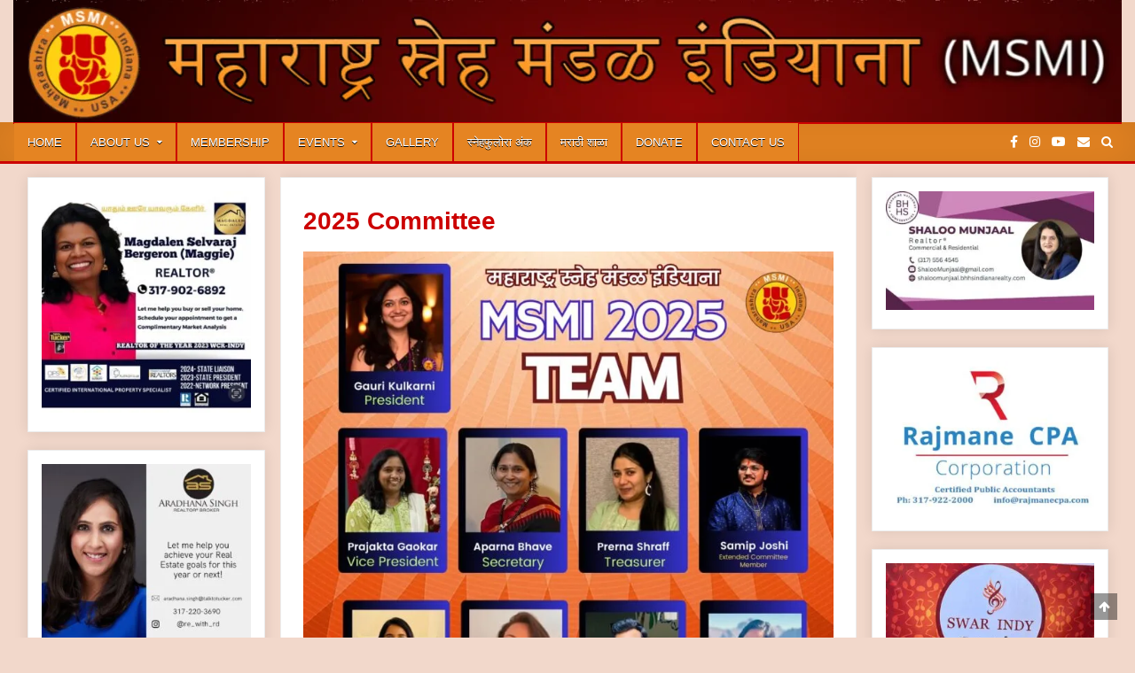

--- FILE ---
content_type: text/html; charset=UTF-8
request_url: https://msmionline.org/executive-committee/
body_size: 26836
content:
<!DOCTYPE html><html lang="en-US"><head><script data-no-optimize="1">var litespeed_docref=sessionStorage.getItem("litespeed_docref");litespeed_docref&&(Object.defineProperty(document,"referrer",{get:function(){return litespeed_docref}}),sessionStorage.removeItem("litespeed_docref"));</script> <meta charset="UTF-8"><meta name="viewport" content="width=device-width, initial-scale=1, maximum-scale=1"><link rel="profile" href="http://gmpg.org/xfn/11"><link rel="pingback" href="https://msmionline.org/xmlrpc.php"><title>Executive Committee &#8211; Maharashtra Sneha Mandal of Indiana</title><meta name='robots' content='max-image-preview:large' /><style>img:is([sizes="auto" i], [sizes^="auto," i]) { contain-intrinsic-size: 3000px 1500px }</style><link rel='dns-prefetch' href='//fonts.googleapis.com' /><link rel="alternate" type="application/rss+xml" title="Maharashtra Sneha Mandal of Indiana &raquo; Feed" href="https://msmionline.org/feed/" /><link rel="alternate" type="application/rss+xml" title="Maharashtra Sneha Mandal of Indiana &raquo; Comments Feed" href="https://msmionline.org/comments/feed/" />
<style id="litespeed-ccss">:root{--wp--preset--aspect-ratio--square:1;--wp--preset--aspect-ratio--4-3:4/3;--wp--preset--aspect-ratio--3-4:3/4;--wp--preset--aspect-ratio--3-2:3/2;--wp--preset--aspect-ratio--2-3:2/3;--wp--preset--aspect-ratio--16-9:16/9;--wp--preset--aspect-ratio--9-16:9/16;--wp--preset--color--black:#000;--wp--preset--color--cyan-bluish-gray:#abb8c3;--wp--preset--color--white:#fff;--wp--preset--color--pale-pink:#f78da7;--wp--preset--color--vivid-red:#cf2e2e;--wp--preset--color--luminous-vivid-orange:#ff6900;--wp--preset--color--luminous-vivid-amber:#fcb900;--wp--preset--color--light-green-cyan:#7bdcb5;--wp--preset--color--vivid-green-cyan:#00d084;--wp--preset--color--pale-cyan-blue:#8ed1fc;--wp--preset--color--vivid-cyan-blue:#0693e3;--wp--preset--color--vivid-purple:#9b51e0;--wp--preset--gradient--vivid-cyan-blue-to-vivid-purple:linear-gradient(135deg,rgba(6,147,227,1) 0%,#9b51e0 100%);--wp--preset--gradient--light-green-cyan-to-vivid-green-cyan:linear-gradient(135deg,#7adcb4 0%,#00d082 100%);--wp--preset--gradient--luminous-vivid-amber-to-luminous-vivid-orange:linear-gradient(135deg,rgba(252,185,0,1) 0%,rgba(255,105,0,1) 100%);--wp--preset--gradient--luminous-vivid-orange-to-vivid-red:linear-gradient(135deg,rgba(255,105,0,1) 0%,#cf2e2e 100%);--wp--preset--gradient--very-light-gray-to-cyan-bluish-gray:linear-gradient(135deg,#eee 0%,#a9b8c3 100%);--wp--preset--gradient--cool-to-warm-spectrum:linear-gradient(135deg,#4aeadc 0%,#9778d1 20%,#cf2aba 40%,#ee2c82 60%,#fb6962 80%,#fef84c 100%);--wp--preset--gradient--blush-light-purple:linear-gradient(135deg,#ffceec 0%,#9896f0 100%);--wp--preset--gradient--blush-bordeaux:linear-gradient(135deg,#fecda5 0%,#fe2d2d 50%,#6b003e 100%);--wp--preset--gradient--luminous-dusk:linear-gradient(135deg,#ffcb70 0%,#c751c0 50%,#4158d0 100%);--wp--preset--gradient--pale-ocean:linear-gradient(135deg,#fff5cb 0%,#b6e3d4 50%,#33a7b5 100%);--wp--preset--gradient--electric-grass:linear-gradient(135deg,#caf880 0%,#71ce7e 100%);--wp--preset--gradient--midnight:linear-gradient(135deg,#020381 0%,#2874fc 100%);--wp--preset--font-size--small:13px;--wp--preset--font-size--medium:20px;--wp--preset--font-size--large:36px;--wp--preset--font-size--x-large:42px;--wp--preset--spacing--20:.44rem;--wp--preset--spacing--30:.67rem;--wp--preset--spacing--40:1rem;--wp--preset--spacing--50:1.5rem;--wp--preset--spacing--60:2.25rem;--wp--preset--spacing--70:3.38rem;--wp--preset--spacing--80:5.06rem;--wp--preset--shadow--natural:6px 6px 9px rgba(0,0,0,.2);--wp--preset--shadow--deep:12px 12px 50px rgba(0,0,0,.4);--wp--preset--shadow--sharp:6px 6px 0px rgba(0,0,0,.2);--wp--preset--shadow--outlined:6px 6px 0px -3px rgba(255,255,255,1),6px 6px rgba(0,0,0,1);--wp--preset--shadow--crisp:6px 6px 0px rgba(0,0,0,1)}.screen-reader-text{height:1px;margin:-1px;overflow:hidden;padding:0;position:absolute;top:-10000em;width:1px;clip:rect(0,0,0,0);border:0}.elementor *,.elementor :after,.elementor :before{box-sizing:border-box}.elementor img{border:none;border-radius:0;box-shadow:none;height:auto;max-width:100%}.elementor-element{--flex-direction:initial;--flex-wrap:initial;--justify-content:initial;--align-items:initial;--align-content:initial;--gap:initial;--flex-basis:initial;--flex-grow:initial;--flex-shrink:initial;--order:initial;--align-self:initial;align-self:var(--align-self);flex-basis:var(--flex-basis);flex-grow:var(--flex-grow);flex-shrink:var(--flex-shrink);order:var(--order)}:root{--page-title-display:block}h1.entry-title{display:var(--page-title-display)}.elementor-section{position:relative}.elementor-section .elementor-container{display:flex;margin-left:auto;margin-right:auto;position:relative}@media (max-width:1024px){.elementor-section .elementor-container{flex-wrap:wrap}}.elementor-section.elementor-section-boxed>.elementor-container{max-width:1140px}.elementor-widget-wrap{align-content:flex-start;flex-wrap:wrap;position:relative;width:100%}.elementor:not(.elementor-bc-flex-widget) .elementor-widget-wrap{display:flex}.elementor-widget-wrap>.elementor-element{width:100%}.elementor-widget{position:relative}.elementor-column{display:flex;min-height:1px;position:relative}.elementor-column-gap-default>.elementor-column>.elementor-element-populated{padding:10px}@media (min-width:768px){.elementor-column.elementor-col-100{width:100%}}@media (max-width:767px){.elementor-column{width:100%}}@media (prefers-reduced-motion:no-preference){html{scroll-behavior:smooth}}.elementor-heading-title{line-height:1;margin:0;padding:0}.elementor-kit-7{--e-global-color-primary:#e58422;--e-global-color-secondary:#ffd111;--e-global-color-text:#63482d;--e-global-color-accent:#c00;--e-global-color-599e313:#FFFFFF00;--e-global-color-69a6cae:#000;--e-global-color-3dc9a2e:#fff;--e-global-typography-primary-font-family:"Roboto";--e-global-typography-primary-font-weight:600;--e-global-typography-secondary-font-family:"Roboto Slab";--e-global-typography-secondary-font-weight:400;--e-global-typography-text-font-family:"Roboto";--e-global-typography-text-font-weight:400;--e-global-typography-accent-font-family:"Roboto";--e-global-typography-accent-font-weight:500;background-color:#f2d8cb}.elementor-section.elementor-section-boxed>.elementor-container{max-width:1140px}.elementor-element{--widgets-spacing:20px 20px;--widgets-spacing-row:20px;--widgets-spacing-column:20px}h1.entry-title{display:var(--page-title-display)}@media (max-width:1024px){.elementor-section.elementor-section-boxed>.elementor-container{max-width:1024px}}@media (max-width:767px){.elementor-section.elementor-section-boxed>.elementor-container{max-width:767px}}.lae-animated-text .lae-animated-text-items .lae-animated-text-item{grid-area:1/1;display:flex;flex-direction:row;align-items:center;flex-wrap:wrap}.lae-posts-gridbox-slider-style-1 .lae-posts-gridbox .lae-posts-gridbox-item:first-child{grid-area:tile1}.lae-posts-gridbox-slider-style-1 .lae-posts-gridbox .lae-posts-gridbox-item:nth-child(2){grid-area:tile2}.lae-posts-gridbox-slider-style-1 .lae-posts-gridbox .lae-posts-gridbox-item:nth-child(3){grid-area:tile3}.lae-posts-gridbox-slider-style-2 .lae-posts-gridbox .lae-posts-gridbox-item:first-child{grid-area:tile1}.lae-posts-gridbox-slider-style-2 .lae-posts-gridbox .lae-posts-gridbox-item:nth-child(2){grid-area:tile2}.lae-posts-gridbox-slider-style-2 .lae-posts-gridbox .lae-posts-gridbox-item:nth-child(3){grid-area:tile3}.lae-posts-gridbox-slider-style-2 .lae-posts-gridbox .lae-posts-gridbox-item:nth-child(4){grid-area:tile4}.lae-posts-gridbox-slider-style-2 .lae-posts-gridbox .lae-posts-gridbox-item:nth-child(5){grid-area:tile5}.lae-posts-gridbox-slider-style-3 .lae-posts-gridbox .lae-posts-gridbox-item:first-child{grid-area:tile1}.lae-posts-gridbox-slider-style-3 .lae-posts-gridbox .lae-posts-gridbox-item:nth-child(2){grid-area:tile2}.lae-posts-gridbox-slider-style-3 .lae-posts-gridbox .lae-posts-gridbox-item:nth-child(3){grid-area:tile3}.lae-posts-gridbox-slider-style-3 .lae-posts-gridbox .lae-posts-gridbox-item:nth-child(4){grid-area:tile4}.lae-posts-gridbox-slider-style-3 .lae-posts-gridbox .lae-posts-gridbox-item:nth-child(5){grid-area:tile5}.fa{-moz-osx-font-smoothing:grayscale;-webkit-font-smoothing:antialiased;display:inline-block;font-style:normal;font-variant:normal;text-rendering:auto;line-height:1}.fa-arrow-up:before{content:"\f062"}.fa-envelope:before{content:"\f0e0"}.fa-facebook:before{content:"\f09a"}.fa-instagram:before{content:"\f16d"}.fa-search:before{content:"\f002"}.fa-youtube:before{content:"\f167"}.fa{font-family:"Font Awesome 5 Free"}.fa{font-weight:900}.fa.fa-facebook{font-family:"Font Awesome 5 Brands";font-weight:400}.fa.fa-facebook:before{content:"\f39e"}.fa.fa-youtube{font-family:"Font Awesome 5 Brands";font-weight:400}.fa.fa-instagram{font-family:"Font Awesome 5 Brands";font-weight:400}.elementor-widget-image{text-align:center}.elementor-widget-image img{display:inline-block;vertical-align:middle}.elementor-widget-heading .elementor-heading-title{font-family:var(--e-global-typography-primary-font-family),Sans-serif;font-weight:var(--e-global-typography-primary-font-weight);color:var(--e-global-color-primary)}.elementor-139 .elementor-element.elementor-element-dcd15b7 .elementor-heading-title{color:var(--e-global-color-accent)}html,body,div,span,h1,h2,p,a,img,i,ul,li,form,label,article,header,nav,section{border:0;font-family:inherit;font-size:100%;font-style:inherit;font-weight:inherit;margin:0;outline:0;padding:0;vertical-align:baseline}html{font-family:sans-serif;font-size:62.5%;overflow-y:scroll;-webkit-text-size-adjust:100%;-ms-text-size-adjust:100%}body{background:#fff;line-height:1}article,header,nav,section{display:block}ul{list-style:none}a{background-color:transparent}a img{border:0}i{font-style:italic}button,input{color:inherit;font:inherit;margin:0}button{overflow:visible}button{text-transform:none}button,input[type=submit]{-webkit-appearance:button}button::-moz-focus-inner,input::-moz-focus-inner{border:0;padding:0}input{line-height:normal}input[type=search]{-webkit-appearance:textfield;-moz-box-sizing:content-box;-webkit-box-sizing:content-box;box-sizing:content-box}input[type=search]::-webkit-search-cancel-button,input[type=search]::-webkit-search-decoration{-webkit-appearance:none}html{-webkit-box-sizing:border-box;-moz-box-sizing:border-box;box-sizing:border-box}*,*:before,*:after{-webkit-box-sizing:inherit;-moz-box-sizing:inherit;box-sizing:inherit}img{max-width:100%;height:auto}.clearfix:before,.clearfix:after{content:" ";display:table}.clearfix:after{clear:both}.screen-reader-text{border:0;clip:rect(1px,1px,1px,1px);-webkit-clip-path:inset(50%);clip-path:inset(50%);height:1px;width:1px;margin:-1px;overflow:hidden;padding:0;position:absolute!important;word-wrap:normal!important}body{background:#dedede;font:normal normal 13px Domine,Arial,Helvetica,sans-serif;line-height:1.6;margin:0;padding:0}body,button,input{color:#555}button,input{font-family:inherit;font-size:inherit}button{max-width:100%}a{color:#666;text-decoration:none}h1{font:normal bold 32px 'Playfair Display',Arial,sans-serif}h2{font:normal bold 28px 'Playfair Display',Arial,sans-serif}h1,h2{clear:both;line-height:1;margin:.6em 0}h1,h2{color:#111}h1 a{font-weight:inherit}p{margin-bottom:.7em}ul{margin:0 0 1.5em 3em}ul{list-style:disc}li>ul{margin-bottom:0;margin-left:1.5em}img{height:auto;max-width:100%}img{max-width:100%;height:auto}button,input{font-size:100%;margin:0;vertical-align:baseline}button,input[type=submit]{border:1px solid #000;-webkit-border-radius:0;-moz-border-radius:0;border-radius:0;background:#333;color:#fff;-webkit-appearance:button;font-size:12px;line-height:1;padding:.6em 1em .8em}input[type=search]{-webkit-appearance:textfield;box-sizing:content-box}input[type=search]::-webkit-search-decoration{-webkit-appearance:none}input[type=search]{color:#666;border:1px solid #ddd;-webkit-border-radius:3px;-moz-border-radius:3px;border-radius:3px}input[type=search]{padding:5px}.coolwp-outer-wrapper:before,.coolwp-outer-wrapper:after{content:" ";display:table}.coolwp-outer-wrapper:after{clear:both}.coolwp-outer-wrapper{position:relative;max-width:1250px;width:100%;margin:0 auto;padding:0}.coolwp-container:before,.coolwp-container:after{content:" ";display:table}.coolwp-container:after{clear:both}#coolwp-wrapper{position:relative;margin:0 auto}.coolwp-content-wrapper{position:relative;padding:0;word-wrap:break-word;background:#fff;display:-webkit-box;display:-webkit-flex;display:-ms-flexbox;display:flex;-webkit-box-orient:horizontal;-webkit-box-direction:normal;-webkit-flex-direction:row;-ms-flex-direction:row;flex-direction:row;-webkit-box-pack:justify;-webkit-justify-content:space-between;-ms-flex-pack:justify;justify-content:space-between;-webkit-box-align:stretch;-webkit-align-items:stretch;-ms-flex-align:stretch;align-items:stretch;-webkit-flex-wrap:wrap;-ms-flex-wrap:wrap;flex-wrap:wrap;-webkit-align-content:stretch;-ms-flex-line-pack:stretch;align-content:stretch}.coolwp-main-wrapper{position:relative;width:52%;margin:0;padding:0;float:left;word-wrap:break-word;overflow:hidden;-webkit-box-flex:0;-webkit-flex:0 0 52%;-ms-flex:0 0 52%;flex:0 0 52%;max-width:52%;-webkit-box-ordinal-group:2;-webkit-order:1;-ms-flex-order:1;order:1}.coolwp-sidebar-one-wrapper{position:relative;width:23.8%;margin:0;padding:0;float:left;word-wrap:break-word;overflow:hidden;-webkit-box-flex:0;-webkit-flex:0 0 23.8%;-ms-flex:0 0 23.8%;flex:0 0 23.8%;max-width:23.8%;-webkit-box-ordinal-group:1;-webkit-order:0;-ms-flex-order:0;order:0}.coolwp-sidebar-two-wrapper{position:relative;width:23.8%;margin:0;padding:0;float:left;word-wrap:break-word;overflow:hidden;-webkit-box-flex:0;-webkit-flex:0 0 23.8%;-ms-flex:0 0 23.8%;flex:0 0 23.8%;max-width:23.8%;-webkit-box-ordinal-group:2;-webkit-order:1;-ms-flex-order:1;order:1}.coolwp-main-wrapper-inside{padding:15px 0}.coolwp-sidebar-one-wrapper-inside{padding:15px}.coolwp-sidebar-two-wrapper-inside{padding:15px}@media only screen and (max-width:1276px){.coolwp-outer-wrapper{width:98%}}@media only screen and (max-width:890px){.coolwp-main-wrapper{width:100%;float:none;-webkit-box-flex:0;-webkit-flex:0 0 100%;-ms-flex:0 0 100%;flex:0 0 100%;max-width:100%;-webkit-box-ordinal-group:1;-webkit-order:0;-ms-flex-order:0;order:0}.coolwp-sidebar-one-wrapper{width:100%;float:none;-webkit-box-flex:0;-webkit-flex:0 0 100%;-ms-flex:0 0 100%;flex:0 0 100%;max-width:100%;-webkit-box-ordinal-group:2;-webkit-order:1;-ms-flex-order:1;order:1}.coolwp-sidebar-two-wrapper{width:100%;float:none;-webkit-box-flex:0;-webkit-flex:0 0 100%;-ms-flex:0 0 100%;flex:0 0 100%;max-width:100%;-webkit-box-ordinal-group:3;-webkit-order:2;-ms-flex-order:2;order:2}.coolwp-main-wrapper-inside{padding:15px!important}.coolwp-sidebar-one-wrapper-inside{padding:15px!important}.coolwp-sidebar-two-wrapper-inside{padding:15px!important}}#coolwp-header{clear:both;margin:0 auto;padding:0;border-bottom:none!important;position:relative;z-index:1}.coolwp-head-content{margin:0 auto;padding:0;position:relative;position:relative;z-index:98;overflow:hidden;background:#fff}.coolwp-header-image{margin:0}.coolwp-header-img-link{display:block}.coolwp-header-img{display:block;margin:0 auto}.coolwp-header-inside{padding:10px 0;overflow:hidden}#coolwp-logo{margin:5px 0;float:left;width:41%}.coolwp-site-title{font:normal bold 24px 'Playfair Display',Arial,Helvetica,sans-serif;margin:0 0 15px!important;line-height:1!important;color:#333}.coolwp-site-title a{color:#333;text-decoration:none}.coolwp-site-description{font:normal normal 13px Domine,Arial,Helvetica,sans-serif;line-height:1!important;color:#333}#coolwp-header-banner{float:right;width:58.3%}@media only screen and (max-width:1112px){#coolwp-logo{margin:5px 0 10px;float:none;width:100%;text-align:center}#coolwp-header-banner{float:none;width:100%;text-align:center}}.coolwp-primary-menu-container-inside{position:relative}.coolwp-nav-primary:before{content:" ";display:table}.coolwp-nav-primary:after{clear:both;content:" ";display:table}.coolwp-nav-primary{float:none;background:#333;border-bottom:3px solid #205081;-webkit-box-shadow:0 0 40px rgba(0,0,0,.1) inset;-moz-box-shadow:0 0 40px rgba(0,0,0,.1) inset;box-shadow:0 0 40px rgba(0,0,0,.1) inset}.coolwp-primary-nav-menu{line-height:1;margin:0;padding:0;width:100%;list-style:none;list-style-type:none}.coolwp-primary-nav-menu li{border-width:0;display:inline-block;margin:0;padding-bottom:0;text-align:left;float:left}.coolwp-primary-nav-menu a{border:none;color:#fff;text-shadow:0 1px 0 #000;display:block;padding:15px;position:relative}.coolwp-primary-nav-menu .sub-menu{margin:0;padding:0;left:-9999px;opacity:0;position:absolute;width:190px;z-index:99}.coolwp-primary-nav-menu .sub-menu a{border:1px solid #666;border-top:none;letter-spacing:0;padding:16px 15px;position:relative;width:190px}.coolwp-primary-nav-menu .sub-menu li:first-child a{border-top:1px solid #666}.coolwp-primary-nav-menu a{font:normal normal 13px Oswald,Arial,Helvetica,sans-serif;line-height:1}.coolwp-primary-nav-menu>li>a{text-transform:uppercase}.coolwp-primary-nav-menu .sub-menu{background:#444}.coolwp-primary-nav-menu .sub-menu a{padding:16px 15px}.coolwp-primary-responsive-menu-icon{display:none;margin:0;text-align:left;padding:6px 10px;border:none;background:0 0;text-shadow:inherit;font:normal normal 13px Oswald,Arial,Helvetica,sans-serif;line-height:24px;text-transform:uppercase;-webkit-border-radius:0;-moz-border-radius:0;border-radius:0;color:#fff}.coolwp-primary-responsive-menu-icon:before{color:#fff;content:"\f0c9";font:normal 24px/1 FontAwesome;margin:0 6px 0 0;display:inline-block;vertical-align:top}.coolwp-primary-nav-menu>li>a{border-left:1px solid #383838}.coolwp-primary-nav-menu>li>a{border-right:1px solid #222}.coolwp-primary-nav-menu>li:first-child>a{border-left:0 solid #383838}@media only screen and (min-width:1113px){.coolwp-primary-nav-menu>li.menu-item-has-children>a:after{content:"\f0d7";font-family:FontAwesome;font-style:normal;font-weight:inherit;text-decoration:none;display:inline-block;margin-left:8px;margin-top:1px;vertical-align:top;font-size:80%}}@media only screen and (max-width:1112px){#coolwp-primary-navigation{margin-left:0;margin-right:0}.coolwp-primary-nav-menu li{float:none}.coolwp-primary-nav-menu{text-align:center}.coolwp-primary-responsive-menu-icon{display:block}.coolwp-primary-nav-menu .sub-menu li:first-child a{border-top:none}}.coolwp-post-singular{position:relative;padding:15px;margin:0 0 30px 0!important;word-break:normal;word-wrap:break-word;overflow:hidden}.entry-title{position:relative;font:normal bold 26px 'Playfair Display',Arial,Helvetica,sans-serif;color:#000;margin:0 0 10px;line-height:1.2;text-align:center;letter-spacing:-.5px}.entry-title a{color:#000}.entry-content{position:relative;margin:10px 0;line-height:1.7}.coolwp-sidebar-widget-areas .widget{position:relative;padding:15px;margin-bottom:20px;word-break:normal;word-wrap:break-word;overflow:hidden}.coolwp-sidebar-widget-areas .widget a{color:#444}#coolwp-footer .coolwp-foot-wrap a{color:#ecfff1}#coolwp-footer .coolwp-foot-wrap p.coolwp-credit{float:none;margin:0;color:#ecfff1;text-align:center;padding:8px 0;line-height:1}.coolwp-search-form{position:relative}.coolwp-search-form input{-webkit-box-sizing:border-box;-moz-box-sizing:border-box;box-sizing:border-box}input.coolwp-search-field{padding:8px 10px;line-height:1;font-size:inherit}input.coolwp-search-submit{padding:8px 10px;line-height:1;font-size:inherit}.coolwp-search-overlay{height:100%;width:100%;display:none;position:fixed;z-index:1000;top:0;left:0;background-color:#000;background-color:rgba(0,0,0,.9)}.coolwp-search-overlay-content{position:relative;top:46%;width:80%;text-align:center;margin-top:30px;margin:auto}.coolwp-search-overlay .coolwp-search-closebtn{position:absolute;top:20px;right:45px;font-size:60px;color:#fff}.coolwp-search-overlay button{background:0 0!important;text-shadow:none;border:none;padding:0}.coolwp-search-overlay-content input.coolwp-search-field{max-width:600px;width:95%;padding:10px;-webkit-border-radius:0;-moz-border-radius:0;border-radius:0}.coolwp-search-overlay-content input.coolwp-search-submit{display:none}.coolwp-top-social-icons{position:absolute;right:0;top:0}.coolwp-top-social-icons a{color:#fff!important;margin-right:10px;font-size:14px;line-height:45px;display:inline-block}@media only screen and (max-width:1112px){.coolwp-top-social-icons a{line-height:37px}}@media only screen and (max-width:420px){.coolwp-top-social-icons a{margin-right:6px}}.coolwp-scroll-top{background:#000;color:#fff;border:1px solid #000;display:block;width:30px;height:30px;opacity:.4;filter:alpha(opacity=40);position:fixed;bottom:20px;right:20px;z-index:200;-webkit-border-radius:0;-moz-border-radius:0;border-radius:0;font-size:14px;line-height:1;padding:7px;text-shadow:0 1px 0 #000}.coolwp-box{background:#fff;-webkit-box-shadow:0 0 15px rgba(0,0,0,.1);-moz-box-shadow:0 0 15px rgba(0,0,0,.1);box-shadow:0 0 15px rgba(0,0,0,.1);border:1px solid #ececec;padding:15px}.coolwp-animated{-webkit-animation-duration:2s;-moz-animation-duration:2s;-o-animation-duration:2s;animation-duration:2s;-webkit-animation-fill-mode:both;-moz-animation-fill-mode:both;-o-animation-fill-mode:both;animation-fill-mode:both}@-webkit-keyframes coolwp-fadein{from{opacity:0}to{opacity:1}}@-moz-keyframes coolwp-fadein{from{opacity:0}to{opacity:1}}@-o-keyframes coolwp-fadein{from{opacity:0}to{opacity:1}}@keyframes coolwp-fadein{from{opacity:0}to{opacity:1}}.coolwp-fadein{-webkit-animation-name:coolwp-fadein;-moz-animation-name:coolwp-fadein;-o-animation-name:coolwp-fadein;animation-name:coolwp-fadein}.fa{display:inline-block;font:normal normal normal 14px/1 FontAwesome;font-size:inherit;text-rendering:auto;-webkit-font-smoothing:antialiased;-moz-osx-font-smoothing:grayscale}.fa-search:before{content:"\f002"}.fa-arrow-up:before{content:"\f062"}.fa-facebook:before{content:"\f09a"}.fa-envelope:before{content:"\f0e0"}.fa-youtube:before{content:"\f167"}.fa-instagram:before{content:"\f16d"}:focus{outline:0}button::-moz-focus-inner{padding:0;border:0}.ekit-wid-con .ekit-review-card--date,.ekit-wid-con .ekit-review-card--desc{grid-area:date}.ekit-wid-con .ekit-review-card--image{width:60px;height:60px;grid-area:thumbnail;min-width:60px;border-radius:50%;background-color:#eae9f7;display:-webkit-box;display:-ms-flexbox;display:flex;-webkit-box-pack:center;-ms-flex-pack:center;justify-content:center;-webkit-box-align:center;-ms-flex-align:center;align-items:center;padding:1rem;position:relative}.ekit-wid-con .ekit-review-card--thumbnail{grid-area:thumbnail;padding-right:1rem}.ekit-wid-con .ekit-review-card--name{grid-area:name;font-size:14px;font-weight:700;margin:0 0 .25rem}.ekit-wid-con .ekit-review-card--stars{grid-area:stars;color:#f4be28;font-size:13px;line-height:20px}.ekit-wid-con .ekit-review-card--comment{grid-area:comment;font-size:16px;line-height:22px;font-weight:400;color:#32323d}.ekit-wid-con .ekit-review-card--actions{grid-area:actions}.ekit-wid-con .ekit-review-card--posted-on{display:-webkit-box;display:-ms-flexbox;display:flex;grid-area:posted-on}.clearfix:before,.clearfix:after{content:" ";display:table;clear:both}.coolwp-site-title,.coolwp-site-description{position:absolute;clip:rect(1px,1px,1px,1px)}body{background:#f2d8cb}.coolwp-content-wrapper{background:#f2d8cb}.coolwp-head-content{background:#f2d8cb}.coolwp-header-inside{padding:0}.coolwp-header-inside{display:none}.coolwp-primary-nav-menu{border:solid 1px #c00}.coolwp-nav-primary{background:#e58422;border-bottom:3px solid #c00}.menu-item{background:#e58422}.sub-menu{border-top:1px solid #c00}.coolwp-primary-nav-menu .sub-menu a{border-top:1px solid #c00;border-bottom:1px solid #e58422;border-right:1px solid #e58422;border-left:1px solid #e58422}.coolwp-primary-nav-menu>li>a{border-left:1px solid #c00}.coolwp-primary-nav-menu>li>a{border-right:1px solid #c00}.entry-header{display:none}.coolwp-credit{display:none}button,input[type=submit]{background:#c00;border:1px solid #e58422}h1,h2{font-family:"Roboto Light"}body{font-family:"Roboto"}</style><link rel="preload" data-asynced="1" data-optimized="2" as="style" onload="this.onload=null;this.rel='stylesheet'" href="https://msmionline.org/wp-content/litespeed/ucss/4a5ef53e962fbef528a72a239acd3b33.css?ver=c98ab" /><script data-optimized="1" type="litespeed/javascript" data-src="https://msmionline.org/wp-content/plugins/litespeed-cache/assets/js/css_async.min.js"></script> <style id='classic-theme-styles-inline-css' type='text/css'>/*! This file is auto-generated */
.wp-block-button__link{color:#fff;background-color:#32373c;border-radius:9999px;box-shadow:none;text-decoration:none;padding:calc(.667em + 2px) calc(1.333em + 2px);font-size:1.125em}.wp-block-file__button{background:#32373c;color:#fff;text-decoration:none}</style><style id='global-styles-inline-css' type='text/css'>:root{--wp--preset--aspect-ratio--square: 1;--wp--preset--aspect-ratio--4-3: 4/3;--wp--preset--aspect-ratio--3-4: 3/4;--wp--preset--aspect-ratio--3-2: 3/2;--wp--preset--aspect-ratio--2-3: 2/3;--wp--preset--aspect-ratio--16-9: 16/9;--wp--preset--aspect-ratio--9-16: 9/16;--wp--preset--color--black: #000000;--wp--preset--color--cyan-bluish-gray: #abb8c3;--wp--preset--color--white: #ffffff;--wp--preset--color--pale-pink: #f78da7;--wp--preset--color--vivid-red: #cf2e2e;--wp--preset--color--luminous-vivid-orange: #ff6900;--wp--preset--color--luminous-vivid-amber: #fcb900;--wp--preset--color--light-green-cyan: #7bdcb5;--wp--preset--color--vivid-green-cyan: #00d084;--wp--preset--color--pale-cyan-blue: #8ed1fc;--wp--preset--color--vivid-cyan-blue: #0693e3;--wp--preset--color--vivid-purple: #9b51e0;--wp--preset--gradient--vivid-cyan-blue-to-vivid-purple: linear-gradient(135deg,rgba(6,147,227,1) 0%,rgb(155,81,224) 100%);--wp--preset--gradient--light-green-cyan-to-vivid-green-cyan: linear-gradient(135deg,rgb(122,220,180) 0%,rgb(0,208,130) 100%);--wp--preset--gradient--luminous-vivid-amber-to-luminous-vivid-orange: linear-gradient(135deg,rgba(252,185,0,1) 0%,rgba(255,105,0,1) 100%);--wp--preset--gradient--luminous-vivid-orange-to-vivid-red: linear-gradient(135deg,rgba(255,105,0,1) 0%,rgb(207,46,46) 100%);--wp--preset--gradient--very-light-gray-to-cyan-bluish-gray: linear-gradient(135deg,rgb(238,238,238) 0%,rgb(169,184,195) 100%);--wp--preset--gradient--cool-to-warm-spectrum: linear-gradient(135deg,rgb(74,234,220) 0%,rgb(151,120,209) 20%,rgb(207,42,186) 40%,rgb(238,44,130) 60%,rgb(251,105,98) 80%,rgb(254,248,76) 100%);--wp--preset--gradient--blush-light-purple: linear-gradient(135deg,rgb(255,206,236) 0%,rgb(152,150,240) 100%);--wp--preset--gradient--blush-bordeaux: linear-gradient(135deg,rgb(254,205,165) 0%,rgb(254,45,45) 50%,rgb(107,0,62) 100%);--wp--preset--gradient--luminous-dusk: linear-gradient(135deg,rgb(255,203,112) 0%,rgb(199,81,192) 50%,rgb(65,88,208) 100%);--wp--preset--gradient--pale-ocean: linear-gradient(135deg,rgb(255,245,203) 0%,rgb(182,227,212) 50%,rgb(51,167,181) 100%);--wp--preset--gradient--electric-grass: linear-gradient(135deg,rgb(202,248,128) 0%,rgb(113,206,126) 100%);--wp--preset--gradient--midnight: linear-gradient(135deg,rgb(2,3,129) 0%,rgb(40,116,252) 100%);--wp--preset--font-size--small: 13px;--wp--preset--font-size--medium: 20px;--wp--preset--font-size--large: 36px;--wp--preset--font-size--x-large: 42px;--wp--preset--spacing--20: 0.44rem;--wp--preset--spacing--30: 0.67rem;--wp--preset--spacing--40: 1rem;--wp--preset--spacing--50: 1.5rem;--wp--preset--spacing--60: 2.25rem;--wp--preset--spacing--70: 3.38rem;--wp--preset--spacing--80: 5.06rem;--wp--preset--shadow--natural: 6px 6px 9px rgba(0, 0, 0, 0.2);--wp--preset--shadow--deep: 12px 12px 50px rgba(0, 0, 0, 0.4);--wp--preset--shadow--sharp: 6px 6px 0px rgba(0, 0, 0, 0.2);--wp--preset--shadow--outlined: 6px 6px 0px -3px rgba(255, 255, 255, 1), 6px 6px rgba(0, 0, 0, 1);--wp--preset--shadow--crisp: 6px 6px 0px rgba(0, 0, 0, 1);}:where(.is-layout-flex){gap: 0.5em;}:where(.is-layout-grid){gap: 0.5em;}body .is-layout-flex{display: flex;}.is-layout-flex{flex-wrap: wrap;align-items: center;}.is-layout-flex > :is(*, div){margin: 0;}body .is-layout-grid{display: grid;}.is-layout-grid > :is(*, div){margin: 0;}:where(.wp-block-columns.is-layout-flex){gap: 2em;}:where(.wp-block-columns.is-layout-grid){gap: 2em;}:where(.wp-block-post-template.is-layout-flex){gap: 1.25em;}:where(.wp-block-post-template.is-layout-grid){gap: 1.25em;}.has-black-color{color: var(--wp--preset--color--black) !important;}.has-cyan-bluish-gray-color{color: var(--wp--preset--color--cyan-bluish-gray) !important;}.has-white-color{color: var(--wp--preset--color--white) !important;}.has-pale-pink-color{color: var(--wp--preset--color--pale-pink) !important;}.has-vivid-red-color{color: var(--wp--preset--color--vivid-red) !important;}.has-luminous-vivid-orange-color{color: var(--wp--preset--color--luminous-vivid-orange) !important;}.has-luminous-vivid-amber-color{color: var(--wp--preset--color--luminous-vivid-amber) !important;}.has-light-green-cyan-color{color: var(--wp--preset--color--light-green-cyan) !important;}.has-vivid-green-cyan-color{color: var(--wp--preset--color--vivid-green-cyan) !important;}.has-pale-cyan-blue-color{color: var(--wp--preset--color--pale-cyan-blue) !important;}.has-vivid-cyan-blue-color{color: var(--wp--preset--color--vivid-cyan-blue) !important;}.has-vivid-purple-color{color: var(--wp--preset--color--vivid-purple) !important;}.has-black-background-color{background-color: var(--wp--preset--color--black) !important;}.has-cyan-bluish-gray-background-color{background-color: var(--wp--preset--color--cyan-bluish-gray) !important;}.has-white-background-color{background-color: var(--wp--preset--color--white) !important;}.has-pale-pink-background-color{background-color: var(--wp--preset--color--pale-pink) !important;}.has-vivid-red-background-color{background-color: var(--wp--preset--color--vivid-red) !important;}.has-luminous-vivid-orange-background-color{background-color: var(--wp--preset--color--luminous-vivid-orange) !important;}.has-luminous-vivid-amber-background-color{background-color: var(--wp--preset--color--luminous-vivid-amber) !important;}.has-light-green-cyan-background-color{background-color: var(--wp--preset--color--light-green-cyan) !important;}.has-vivid-green-cyan-background-color{background-color: var(--wp--preset--color--vivid-green-cyan) !important;}.has-pale-cyan-blue-background-color{background-color: var(--wp--preset--color--pale-cyan-blue) !important;}.has-vivid-cyan-blue-background-color{background-color: var(--wp--preset--color--vivid-cyan-blue) !important;}.has-vivid-purple-background-color{background-color: var(--wp--preset--color--vivid-purple) !important;}.has-black-border-color{border-color: var(--wp--preset--color--black) !important;}.has-cyan-bluish-gray-border-color{border-color: var(--wp--preset--color--cyan-bluish-gray) !important;}.has-white-border-color{border-color: var(--wp--preset--color--white) !important;}.has-pale-pink-border-color{border-color: var(--wp--preset--color--pale-pink) !important;}.has-vivid-red-border-color{border-color: var(--wp--preset--color--vivid-red) !important;}.has-luminous-vivid-orange-border-color{border-color: var(--wp--preset--color--luminous-vivid-orange) !important;}.has-luminous-vivid-amber-border-color{border-color: var(--wp--preset--color--luminous-vivid-amber) !important;}.has-light-green-cyan-border-color{border-color: var(--wp--preset--color--light-green-cyan) !important;}.has-vivid-green-cyan-border-color{border-color: var(--wp--preset--color--vivid-green-cyan) !important;}.has-pale-cyan-blue-border-color{border-color: var(--wp--preset--color--pale-cyan-blue) !important;}.has-vivid-cyan-blue-border-color{border-color: var(--wp--preset--color--vivid-cyan-blue) !important;}.has-vivid-purple-border-color{border-color: var(--wp--preset--color--vivid-purple) !important;}.has-vivid-cyan-blue-to-vivid-purple-gradient-background{background: var(--wp--preset--gradient--vivid-cyan-blue-to-vivid-purple) !important;}.has-light-green-cyan-to-vivid-green-cyan-gradient-background{background: var(--wp--preset--gradient--light-green-cyan-to-vivid-green-cyan) !important;}.has-luminous-vivid-amber-to-luminous-vivid-orange-gradient-background{background: var(--wp--preset--gradient--luminous-vivid-amber-to-luminous-vivid-orange) !important;}.has-luminous-vivid-orange-to-vivid-red-gradient-background{background: var(--wp--preset--gradient--luminous-vivid-orange-to-vivid-red) !important;}.has-very-light-gray-to-cyan-bluish-gray-gradient-background{background: var(--wp--preset--gradient--very-light-gray-to-cyan-bluish-gray) !important;}.has-cool-to-warm-spectrum-gradient-background{background: var(--wp--preset--gradient--cool-to-warm-spectrum) !important;}.has-blush-light-purple-gradient-background{background: var(--wp--preset--gradient--blush-light-purple) !important;}.has-blush-bordeaux-gradient-background{background: var(--wp--preset--gradient--blush-bordeaux) !important;}.has-luminous-dusk-gradient-background{background: var(--wp--preset--gradient--luminous-dusk) !important;}.has-pale-ocean-gradient-background{background: var(--wp--preset--gradient--pale-ocean) !important;}.has-electric-grass-gradient-background{background: var(--wp--preset--gradient--electric-grass) !important;}.has-midnight-gradient-background{background: var(--wp--preset--gradient--midnight) !important;}.has-small-font-size{font-size: var(--wp--preset--font-size--small) !important;}.has-medium-font-size{font-size: var(--wp--preset--font-size--medium) !important;}.has-large-font-size{font-size: var(--wp--preset--font-size--large) !important;}.has-x-large-font-size{font-size: var(--wp--preset--font-size--x-large) !important;}
:where(.wp-block-post-template.is-layout-flex){gap: 1.25em;}:where(.wp-block-post-template.is-layout-grid){gap: 1.25em;}
:where(.wp-block-columns.is-layout-flex){gap: 2em;}:where(.wp-block-columns.is-layout-grid){gap: 2em;}
:root :where(.wp-block-pullquote){font-size: 1.5em;line-height: 1.6;}</style><style id='elementor-frontend-inline-css' type='text/css'>@-webkit-keyframes ha_fadeIn{0%{opacity:0}to{opacity:1}}@keyframes ha_fadeIn{0%{opacity:0}to{opacity:1}}@-webkit-keyframes ha_zoomIn{0%{opacity:0;-webkit-transform:scale3d(.3,.3,.3);transform:scale3d(.3,.3,.3)}50%{opacity:1}}@keyframes ha_zoomIn{0%{opacity:0;-webkit-transform:scale3d(.3,.3,.3);transform:scale3d(.3,.3,.3)}50%{opacity:1}}@-webkit-keyframes ha_rollIn{0%{opacity:0;-webkit-transform:translate3d(-100%,0,0) rotate3d(0,0,1,-120deg);transform:translate3d(-100%,0,0) rotate3d(0,0,1,-120deg)}to{opacity:1}}@keyframes ha_rollIn{0%{opacity:0;-webkit-transform:translate3d(-100%,0,0) rotate3d(0,0,1,-120deg);transform:translate3d(-100%,0,0) rotate3d(0,0,1,-120deg)}to{opacity:1}}@-webkit-keyframes ha_bounce{0%,20%,53%,to{-webkit-animation-timing-function:cubic-bezier(.215,.61,.355,1);animation-timing-function:cubic-bezier(.215,.61,.355,1)}40%,43%{-webkit-transform:translate3d(0,-30px,0) scaleY(1.1);transform:translate3d(0,-30px,0) scaleY(1.1);-webkit-animation-timing-function:cubic-bezier(.755,.05,.855,.06);animation-timing-function:cubic-bezier(.755,.05,.855,.06)}70%{-webkit-transform:translate3d(0,-15px,0) scaleY(1.05);transform:translate3d(0,-15px,0) scaleY(1.05);-webkit-animation-timing-function:cubic-bezier(.755,.05,.855,.06);animation-timing-function:cubic-bezier(.755,.05,.855,.06)}80%{-webkit-transition-timing-function:cubic-bezier(.215,.61,.355,1);transition-timing-function:cubic-bezier(.215,.61,.355,1);-webkit-transform:translate3d(0,0,0) scaleY(.95);transform:translate3d(0,0,0) scaleY(.95)}90%{-webkit-transform:translate3d(0,-4px,0) scaleY(1.02);transform:translate3d(0,-4px,0) scaleY(1.02)}}@keyframes ha_bounce{0%,20%,53%,to{-webkit-animation-timing-function:cubic-bezier(.215,.61,.355,1);animation-timing-function:cubic-bezier(.215,.61,.355,1)}40%,43%{-webkit-transform:translate3d(0,-30px,0) scaleY(1.1);transform:translate3d(0,-30px,0) scaleY(1.1);-webkit-animation-timing-function:cubic-bezier(.755,.05,.855,.06);animation-timing-function:cubic-bezier(.755,.05,.855,.06)}70%{-webkit-transform:translate3d(0,-15px,0) scaleY(1.05);transform:translate3d(0,-15px,0) scaleY(1.05);-webkit-animation-timing-function:cubic-bezier(.755,.05,.855,.06);animation-timing-function:cubic-bezier(.755,.05,.855,.06)}80%{-webkit-transition-timing-function:cubic-bezier(.215,.61,.355,1);transition-timing-function:cubic-bezier(.215,.61,.355,1);-webkit-transform:translate3d(0,0,0) scaleY(.95);transform:translate3d(0,0,0) scaleY(.95)}90%{-webkit-transform:translate3d(0,-4px,0) scaleY(1.02);transform:translate3d(0,-4px,0) scaleY(1.02)}}@-webkit-keyframes ha_bounceIn{0%,20%,40%,60%,80%,to{-webkit-animation-timing-function:cubic-bezier(.215,.61,.355,1);animation-timing-function:cubic-bezier(.215,.61,.355,1)}0%{opacity:0;-webkit-transform:scale3d(.3,.3,.3);transform:scale3d(.3,.3,.3)}20%{-webkit-transform:scale3d(1.1,1.1,1.1);transform:scale3d(1.1,1.1,1.1)}40%{-webkit-transform:scale3d(.9,.9,.9);transform:scale3d(.9,.9,.9)}60%{opacity:1;-webkit-transform:scale3d(1.03,1.03,1.03);transform:scale3d(1.03,1.03,1.03)}80%{-webkit-transform:scale3d(.97,.97,.97);transform:scale3d(.97,.97,.97)}to{opacity:1}}@keyframes ha_bounceIn{0%,20%,40%,60%,80%,to{-webkit-animation-timing-function:cubic-bezier(.215,.61,.355,1);animation-timing-function:cubic-bezier(.215,.61,.355,1)}0%{opacity:0;-webkit-transform:scale3d(.3,.3,.3);transform:scale3d(.3,.3,.3)}20%{-webkit-transform:scale3d(1.1,1.1,1.1);transform:scale3d(1.1,1.1,1.1)}40%{-webkit-transform:scale3d(.9,.9,.9);transform:scale3d(.9,.9,.9)}60%{opacity:1;-webkit-transform:scale3d(1.03,1.03,1.03);transform:scale3d(1.03,1.03,1.03)}80%{-webkit-transform:scale3d(.97,.97,.97);transform:scale3d(.97,.97,.97)}to{opacity:1}}@-webkit-keyframes ha_flipInX{0%{opacity:0;-webkit-transform:perspective(400px) rotate3d(1,0,0,90deg);transform:perspective(400px) rotate3d(1,0,0,90deg);-webkit-animation-timing-function:ease-in;animation-timing-function:ease-in}40%{-webkit-transform:perspective(400px) rotate3d(1,0,0,-20deg);transform:perspective(400px) rotate3d(1,0,0,-20deg);-webkit-animation-timing-function:ease-in;animation-timing-function:ease-in}60%{opacity:1;-webkit-transform:perspective(400px) rotate3d(1,0,0,10deg);transform:perspective(400px) rotate3d(1,0,0,10deg)}80%{-webkit-transform:perspective(400px) rotate3d(1,0,0,-5deg);transform:perspective(400px) rotate3d(1,0,0,-5deg)}}@keyframes ha_flipInX{0%{opacity:0;-webkit-transform:perspective(400px) rotate3d(1,0,0,90deg);transform:perspective(400px) rotate3d(1,0,0,90deg);-webkit-animation-timing-function:ease-in;animation-timing-function:ease-in}40%{-webkit-transform:perspective(400px) rotate3d(1,0,0,-20deg);transform:perspective(400px) rotate3d(1,0,0,-20deg);-webkit-animation-timing-function:ease-in;animation-timing-function:ease-in}60%{opacity:1;-webkit-transform:perspective(400px) rotate3d(1,0,0,10deg);transform:perspective(400px) rotate3d(1,0,0,10deg)}80%{-webkit-transform:perspective(400px) rotate3d(1,0,0,-5deg);transform:perspective(400px) rotate3d(1,0,0,-5deg)}}@-webkit-keyframes ha_flipInY{0%{opacity:0;-webkit-transform:perspective(400px) rotate3d(0,1,0,90deg);transform:perspective(400px) rotate3d(0,1,0,90deg);-webkit-animation-timing-function:ease-in;animation-timing-function:ease-in}40%{-webkit-transform:perspective(400px) rotate3d(0,1,0,-20deg);transform:perspective(400px) rotate3d(0,1,0,-20deg);-webkit-animation-timing-function:ease-in;animation-timing-function:ease-in}60%{opacity:1;-webkit-transform:perspective(400px) rotate3d(0,1,0,10deg);transform:perspective(400px) rotate3d(0,1,0,10deg)}80%{-webkit-transform:perspective(400px) rotate3d(0,1,0,-5deg);transform:perspective(400px) rotate3d(0,1,0,-5deg)}}@keyframes ha_flipInY{0%{opacity:0;-webkit-transform:perspective(400px) rotate3d(0,1,0,90deg);transform:perspective(400px) rotate3d(0,1,0,90deg);-webkit-animation-timing-function:ease-in;animation-timing-function:ease-in}40%{-webkit-transform:perspective(400px) rotate3d(0,1,0,-20deg);transform:perspective(400px) rotate3d(0,1,0,-20deg);-webkit-animation-timing-function:ease-in;animation-timing-function:ease-in}60%{opacity:1;-webkit-transform:perspective(400px) rotate3d(0,1,0,10deg);transform:perspective(400px) rotate3d(0,1,0,10deg)}80%{-webkit-transform:perspective(400px) rotate3d(0,1,0,-5deg);transform:perspective(400px) rotate3d(0,1,0,-5deg)}}@-webkit-keyframes ha_swing{20%{-webkit-transform:rotate3d(0,0,1,15deg);transform:rotate3d(0,0,1,15deg)}40%{-webkit-transform:rotate3d(0,0,1,-10deg);transform:rotate3d(0,0,1,-10deg)}60%{-webkit-transform:rotate3d(0,0,1,5deg);transform:rotate3d(0,0,1,5deg)}80%{-webkit-transform:rotate3d(0,0,1,-5deg);transform:rotate3d(0,0,1,-5deg)}}@keyframes ha_swing{20%{-webkit-transform:rotate3d(0,0,1,15deg);transform:rotate3d(0,0,1,15deg)}40%{-webkit-transform:rotate3d(0,0,1,-10deg);transform:rotate3d(0,0,1,-10deg)}60%{-webkit-transform:rotate3d(0,0,1,5deg);transform:rotate3d(0,0,1,5deg)}80%{-webkit-transform:rotate3d(0,0,1,-5deg);transform:rotate3d(0,0,1,-5deg)}}@-webkit-keyframes ha_slideInDown{0%{visibility:visible;-webkit-transform:translate3d(0,-100%,0);transform:translate3d(0,-100%,0)}}@keyframes ha_slideInDown{0%{visibility:visible;-webkit-transform:translate3d(0,-100%,0);transform:translate3d(0,-100%,0)}}@-webkit-keyframes ha_slideInUp{0%{visibility:visible;-webkit-transform:translate3d(0,100%,0);transform:translate3d(0,100%,0)}}@keyframes ha_slideInUp{0%{visibility:visible;-webkit-transform:translate3d(0,100%,0);transform:translate3d(0,100%,0)}}@-webkit-keyframes ha_slideInLeft{0%{visibility:visible;-webkit-transform:translate3d(-100%,0,0);transform:translate3d(-100%,0,0)}}@keyframes ha_slideInLeft{0%{visibility:visible;-webkit-transform:translate3d(-100%,0,0);transform:translate3d(-100%,0,0)}}@-webkit-keyframes ha_slideInRight{0%{visibility:visible;-webkit-transform:translate3d(100%,0,0);transform:translate3d(100%,0,0)}}@keyframes ha_slideInRight{0%{visibility:visible;-webkit-transform:translate3d(100%,0,0);transform:translate3d(100%,0,0)}}.ha_fadeIn{-webkit-animation-name:ha_fadeIn;animation-name:ha_fadeIn}.ha_zoomIn{-webkit-animation-name:ha_zoomIn;animation-name:ha_zoomIn}.ha_rollIn{-webkit-animation-name:ha_rollIn;animation-name:ha_rollIn}.ha_bounce{-webkit-transform-origin:center bottom;-ms-transform-origin:center bottom;transform-origin:center bottom;-webkit-animation-name:ha_bounce;animation-name:ha_bounce}.ha_bounceIn{-webkit-animation-name:ha_bounceIn;animation-name:ha_bounceIn;-webkit-animation-duration:.75s;-webkit-animation-duration:calc(var(--animate-duration)*.75);animation-duration:.75s;animation-duration:calc(var(--animate-duration)*.75)}.ha_flipInX,.ha_flipInY{-webkit-animation-name:ha_flipInX;animation-name:ha_flipInX;-webkit-backface-visibility:visible!important;backface-visibility:visible!important}.ha_flipInY{-webkit-animation-name:ha_flipInY;animation-name:ha_flipInY}.ha_swing{-webkit-transform-origin:top center;-ms-transform-origin:top center;transform-origin:top center;-webkit-animation-name:ha_swing;animation-name:ha_swing}.ha_slideInDown{-webkit-animation-name:ha_slideInDown;animation-name:ha_slideInDown}.ha_slideInUp{-webkit-animation-name:ha_slideInUp;animation-name:ha_slideInUp}.ha_slideInLeft{-webkit-animation-name:ha_slideInLeft;animation-name:ha_slideInLeft}.ha_slideInRight{-webkit-animation-name:ha_slideInRight;animation-name:ha_slideInRight}.ha-css-transform-yes{-webkit-transition-duration:var(--ha-tfx-transition-duration, .2s);transition-duration:var(--ha-tfx-transition-duration, .2s);-webkit-transition-property:-webkit-transform;transition-property:transform;transition-property:transform,-webkit-transform;-webkit-transform:translate(var(--ha-tfx-translate-x, 0),var(--ha-tfx-translate-y, 0)) scale(var(--ha-tfx-scale-x, 1),var(--ha-tfx-scale-y, 1)) skew(var(--ha-tfx-skew-x, 0),var(--ha-tfx-skew-y, 0)) rotateX(var(--ha-tfx-rotate-x, 0)) rotateY(var(--ha-tfx-rotate-y, 0)) rotateZ(var(--ha-tfx-rotate-z, 0));transform:translate(var(--ha-tfx-translate-x, 0),var(--ha-tfx-translate-y, 0)) scale(var(--ha-tfx-scale-x, 1),var(--ha-tfx-scale-y, 1)) skew(var(--ha-tfx-skew-x, 0),var(--ha-tfx-skew-y, 0)) rotateX(var(--ha-tfx-rotate-x, 0)) rotateY(var(--ha-tfx-rotate-y, 0)) rotateZ(var(--ha-tfx-rotate-z, 0))}.ha-css-transform-yes:hover{-webkit-transform:translate(var(--ha-tfx-translate-x-hover, var(--ha-tfx-translate-x, 0)),var(--ha-tfx-translate-y-hover, var(--ha-tfx-translate-y, 0))) scale(var(--ha-tfx-scale-x-hover, var(--ha-tfx-scale-x, 1)),var(--ha-tfx-scale-y-hover, var(--ha-tfx-scale-y, 1))) skew(var(--ha-tfx-skew-x-hover, var(--ha-tfx-skew-x, 0)),var(--ha-tfx-skew-y-hover, var(--ha-tfx-skew-y, 0))) rotateX(var(--ha-tfx-rotate-x-hover, var(--ha-tfx-rotate-x, 0))) rotateY(var(--ha-tfx-rotate-y-hover, var(--ha-tfx-rotate-y, 0))) rotateZ(var(--ha-tfx-rotate-z-hover, var(--ha-tfx-rotate-z, 0)));transform:translate(var(--ha-tfx-translate-x-hover, var(--ha-tfx-translate-x, 0)),var(--ha-tfx-translate-y-hover, var(--ha-tfx-translate-y, 0))) scale(var(--ha-tfx-scale-x-hover, var(--ha-tfx-scale-x, 1)),var(--ha-tfx-scale-y-hover, var(--ha-tfx-scale-y, 1))) skew(var(--ha-tfx-skew-x-hover, var(--ha-tfx-skew-x, 0)),var(--ha-tfx-skew-y-hover, var(--ha-tfx-skew-y, 0))) rotateX(var(--ha-tfx-rotate-x-hover, var(--ha-tfx-rotate-x, 0))) rotateY(var(--ha-tfx-rotate-y-hover, var(--ha-tfx-rotate-y, 0))) rotateZ(var(--ha-tfx-rotate-z-hover, var(--ha-tfx-rotate-z, 0)))}.happy-addon>.elementor-widget-container{word-wrap:break-word;overflow-wrap:break-word}.happy-addon>.elementor-widget-container,.happy-addon>.elementor-widget-container *{-webkit-box-sizing:border-box;box-sizing:border-box}.happy-addon p:empty{display:none}.happy-addon .elementor-inline-editing{min-height:auto!important}.happy-addon-pro img{max-width:100%;height:auto;-o-object-fit:cover;object-fit:cover}.ha-screen-reader-text{position:absolute;overflow:hidden;clip:rect(1px,1px,1px,1px);margin:-1px;padding:0;width:1px;height:1px;border:0;word-wrap:normal!important;-webkit-clip-path:inset(50%);clip-path:inset(50%)}.ha-has-bg-overlay>.elementor-widget-container{position:relative;z-index:1}.ha-has-bg-overlay>.elementor-widget-container:before{position:absolute;top:0;left:0;z-index:-1;width:100%;height:100%;content:""}.ha-popup--is-enabled .ha-js-popup,.ha-popup--is-enabled .ha-js-popup img{cursor:-webkit-zoom-in!important;cursor:zoom-in!important}.mfp-wrap .mfp-arrow,.mfp-wrap .mfp-close{background-color:transparent}.mfp-wrap .mfp-arrow:focus,.mfp-wrap .mfp-close:focus{outline-width:thin}.ha-advanced-tooltip-enable{position:relative;cursor:pointer;--ha-tooltip-arrow-color:black;--ha-tooltip-arrow-distance:0}.ha-advanced-tooltip-enable .ha-advanced-tooltip-content{position:absolute;z-index:999;display:none;padding:5px 0;width:120px;height:auto;border-radius:6px;background-color:#000;color:#fff;text-align:center;opacity:0}.ha-advanced-tooltip-enable .ha-advanced-tooltip-content::after{position:absolute;border-width:5px;border-style:solid;content:""}.ha-advanced-tooltip-enable .ha-advanced-tooltip-content.no-arrow::after{visibility:hidden}.ha-advanced-tooltip-enable .ha-advanced-tooltip-content.show{display:inline-block;opacity:1}.ha-advanced-tooltip-enable.ha-advanced-tooltip-top .ha-advanced-tooltip-content,body[data-elementor-device-mode=tablet] .ha-advanced-tooltip-enable.ha-advanced-tooltip-tablet-top .ha-advanced-tooltip-content{top:unset;right:0;bottom:calc(101% + var(--ha-tooltip-arrow-distance));left:0;margin:0 auto}.ha-advanced-tooltip-enable.ha-advanced-tooltip-top .ha-advanced-tooltip-content::after,body[data-elementor-device-mode=tablet] .ha-advanced-tooltip-enable.ha-advanced-tooltip-tablet-top .ha-advanced-tooltip-content::after{top:100%;right:unset;bottom:unset;left:50%;border-color:var(--ha-tooltip-arrow-color) transparent transparent transparent;-webkit-transform:translateX(-50%);-ms-transform:translateX(-50%);transform:translateX(-50%)}.ha-advanced-tooltip-enable.ha-advanced-tooltip-bottom .ha-advanced-tooltip-content,body[data-elementor-device-mode=tablet] .ha-advanced-tooltip-enable.ha-advanced-tooltip-tablet-bottom .ha-advanced-tooltip-content{top:calc(101% + var(--ha-tooltip-arrow-distance));right:0;bottom:unset;left:0;margin:0 auto}.ha-advanced-tooltip-enable.ha-advanced-tooltip-bottom .ha-advanced-tooltip-content::after,body[data-elementor-device-mode=tablet] .ha-advanced-tooltip-enable.ha-advanced-tooltip-tablet-bottom .ha-advanced-tooltip-content::after{top:unset;right:unset;bottom:100%;left:50%;border-color:transparent transparent var(--ha-tooltip-arrow-color) transparent;-webkit-transform:translateX(-50%);-ms-transform:translateX(-50%);transform:translateX(-50%)}.ha-advanced-tooltip-enable.ha-advanced-tooltip-left .ha-advanced-tooltip-content,body[data-elementor-device-mode=tablet] .ha-advanced-tooltip-enable.ha-advanced-tooltip-tablet-left .ha-advanced-tooltip-content{top:50%;right:calc(101% + var(--ha-tooltip-arrow-distance));bottom:unset;left:unset;-webkit-transform:translateY(-50%);-ms-transform:translateY(-50%);transform:translateY(-50%)}.ha-advanced-tooltip-enable.ha-advanced-tooltip-left .ha-advanced-tooltip-content::after,body[data-elementor-device-mode=tablet] .ha-advanced-tooltip-enable.ha-advanced-tooltip-tablet-left .ha-advanced-tooltip-content::after{top:50%;right:unset;bottom:unset;left:100%;border-color:transparent transparent transparent var(--ha-tooltip-arrow-color);-webkit-transform:translateY(-50%);-ms-transform:translateY(-50%);transform:translateY(-50%)}.ha-advanced-tooltip-enable.ha-advanced-tooltip-right .ha-advanced-tooltip-content,body[data-elementor-device-mode=tablet] .ha-advanced-tooltip-enable.ha-advanced-tooltip-tablet-right .ha-advanced-tooltip-content{top:50%;right:unset;bottom:unset;left:calc(101% + var(--ha-tooltip-arrow-distance));-webkit-transform:translateY(-50%);-ms-transform:translateY(-50%);transform:translateY(-50%)}.ha-advanced-tooltip-enable.ha-advanced-tooltip-right .ha-advanced-tooltip-content::after,body[data-elementor-device-mode=tablet] .ha-advanced-tooltip-enable.ha-advanced-tooltip-tablet-right .ha-advanced-tooltip-content::after{top:50%;right:100%;bottom:unset;left:unset;border-color:transparent var(--ha-tooltip-arrow-color) transparent transparent;-webkit-transform:translateY(-50%);-ms-transform:translateY(-50%);transform:translateY(-50%)}body[data-elementor-device-mode=mobile] .ha-advanced-tooltip-enable.ha-advanced-tooltip-mobile-top .ha-advanced-tooltip-content{top:unset;right:0;bottom:calc(101% + var(--ha-tooltip-arrow-distance));left:0;margin:0 auto}body[data-elementor-device-mode=mobile] .ha-advanced-tooltip-enable.ha-advanced-tooltip-mobile-top .ha-advanced-tooltip-content::after{top:100%;right:unset;bottom:unset;left:50%;border-color:var(--ha-tooltip-arrow-color) transparent transparent transparent;-webkit-transform:translateX(-50%);-ms-transform:translateX(-50%);transform:translateX(-50%)}body[data-elementor-device-mode=mobile] .ha-advanced-tooltip-enable.ha-advanced-tooltip-mobile-bottom .ha-advanced-tooltip-content{top:calc(101% + var(--ha-tooltip-arrow-distance));right:0;bottom:unset;left:0;margin:0 auto}body[data-elementor-device-mode=mobile] .ha-advanced-tooltip-enable.ha-advanced-tooltip-mobile-bottom .ha-advanced-tooltip-content::after{top:unset;right:unset;bottom:100%;left:50%;border-color:transparent transparent var(--ha-tooltip-arrow-color) transparent;-webkit-transform:translateX(-50%);-ms-transform:translateX(-50%);transform:translateX(-50%)}body[data-elementor-device-mode=mobile] .ha-advanced-tooltip-enable.ha-advanced-tooltip-mobile-left .ha-advanced-tooltip-content{top:50%;right:calc(101% + var(--ha-tooltip-arrow-distance));bottom:unset;left:unset;-webkit-transform:translateY(-50%);-ms-transform:translateY(-50%);transform:translateY(-50%)}body[data-elementor-device-mode=mobile] .ha-advanced-tooltip-enable.ha-advanced-tooltip-mobile-left .ha-advanced-tooltip-content::after{top:50%;right:unset;bottom:unset;left:100%;border-color:transparent transparent transparent var(--ha-tooltip-arrow-color);-webkit-transform:translateY(-50%);-ms-transform:translateY(-50%);transform:translateY(-50%)}body[data-elementor-device-mode=mobile] .ha-advanced-tooltip-enable.ha-advanced-tooltip-mobile-right .ha-advanced-tooltip-content{top:50%;right:unset;bottom:unset;left:calc(101% + var(--ha-tooltip-arrow-distance));-webkit-transform:translateY(-50%);-ms-transform:translateY(-50%);transform:translateY(-50%)}body[data-elementor-device-mode=mobile] .ha-advanced-tooltip-enable.ha-advanced-tooltip-mobile-right .ha-advanced-tooltip-content::after{top:50%;right:100%;bottom:unset;left:unset;border-color:transparent var(--ha-tooltip-arrow-color) transparent transparent;-webkit-transform:translateY(-50%);-ms-transform:translateY(-50%);transform:translateY(-50%)}body.elementor-editor-active .happy-addon.ha-gravityforms .gform_wrapper{display:block!important}.ha-scroll-to-top-wrap.ha-scroll-to-top-hide{display:none}.ha-scroll-to-top-wrap.edit-mode,.ha-scroll-to-top-wrap.single-page-off{display:none!important}.ha-scroll-to-top-button{position:fixed;right:15px;bottom:15px;z-index:9999;display:-webkit-box;display:-webkit-flex;display:-ms-flexbox;display:flex;-webkit-box-align:center;-webkit-align-items:center;align-items:center;-ms-flex-align:center;-webkit-box-pack:center;-ms-flex-pack:center;-webkit-justify-content:center;justify-content:center;width:50px;height:50px;border-radius:50px;background-color:#5636d1;color:#fff;text-align:center;opacity:1;cursor:pointer;-webkit-transition:all .3s;transition:all .3s}.ha-scroll-to-top-button i{color:#fff;font-size:16px}.ha-scroll-to-top-button:hover{background-color:#e2498a}</style> <script type="litespeed/javascript" data-src="https://msmionline.org/wp-includes/js/jquery/jquery.min.js" id="jquery-core-js"></script> <!--[if lt IE 9]> <script type="text/javascript" src="https://msmionline.org/wp-content/themes/coolwp/assets/js/html5shiv.min.js" id="html5shiv-js"></script> <![endif]-->
<!--[if lt IE 9]> <script type="text/javascript" src="https://msmionline.org/wp-content/themes/coolwp/assets/js/respond.min.js" id="respond-js"></script> <![endif]--><link rel="https://api.w.org/" href="https://msmionline.org/wp-json/" /><link rel="alternate" title="JSON" type="application/json" href="https://msmionline.org/wp-json/wp/v2/pages/139" /><link rel="EditURI" type="application/rsd+xml" title="RSD" href="https://msmionline.org/xmlrpc.php?rsd" /><meta name="generator" content="WordPress 6.7.4" /><link rel="canonical" href="https://msmionline.org/executive-committee/" /><link rel='shortlink' href='https://msmionline.org/?p=139' /><link rel="alternate" title="oEmbed (JSON)" type="application/json+oembed" href="https://msmionline.org/wp-json/oembed/1.0/embed?url=https%3A%2F%2Fmsmionline.org%2Fexecutive-committee%2F" /><link rel="alternate" title="oEmbed (XML)" type="text/xml+oembed" href="https://msmionline.org/wp-json/oembed/1.0/embed?url=https%3A%2F%2Fmsmionline.org%2Fexecutive-committee%2F&#038;format=xml" /> <script type="litespeed/javascript">(function(){window.lae_fs={can_use_premium_code:!1}})()</script> <meta name="generator" content="Elementor 3.34.1; features: additional_custom_breakpoints; settings: css_print_method-external, google_font-enabled, font_display-swap"><style>.e-con.e-parent:nth-of-type(n+4):not(.e-lazyloaded):not(.e-no-lazyload),
				.e-con.e-parent:nth-of-type(n+4):not(.e-lazyloaded):not(.e-no-lazyload) * {
					background-image: none !important;
				}
				@media screen and (max-height: 1024px) {
					.e-con.e-parent:nth-of-type(n+3):not(.e-lazyloaded):not(.e-no-lazyload),
					.e-con.e-parent:nth-of-type(n+3):not(.e-lazyloaded):not(.e-no-lazyload) * {
						background-image: none !important;
					}
				}
				@media screen and (max-height: 640px) {
					.e-con.e-parent:nth-of-type(n+2):not(.e-lazyloaded):not(.e-no-lazyload),
					.e-con.e-parent:nth-of-type(n+2):not(.e-lazyloaded):not(.e-no-lazyload) * {
						background-image: none !important;
					}
				}</style><style type="text/css">.coolwp-site-title, .coolwp-site-description {position: absolute;clip: rect(1px, 1px, 1px, 1px);}</style><link rel="icon" href="https://msmionline.org/wp-content/uploads/2022/11/cropped-Msmi_logo_2022-32x32.png" sizes="32x32" /><link rel="icon" href="https://msmionline.org/wp-content/uploads/2022/11/cropped-Msmi_logo_2022-192x192.png" sizes="192x192" /><link rel="apple-touch-icon" href="https://msmionline.org/wp-content/uploads/2022/11/cropped-Msmi_logo_2022-180x180.png" /><meta name="msapplication-TileImage" content="https://msmionline.org/wp-content/uploads/2022/11/cropped-Msmi_logo_2022-270x270.png" /><style type="text/css" id="wp-custom-css">body
{		background:#F2D8CB;
}

#buyMembership
{
	display:none;
}

.hideme
{
	display:none;
}

.btn-stripe-1 input[type="submit"]
{
	background: #CC0000;
border: 1px solid #E58422;
color: #ffffff;
cursor: pointer;
-webkit-appearance: button;
font-size: 12px;
line-height: 1;
border-radius: 7px;
padding: 10px 20px;
margin-bottom:10px;
margin-top:5px
}

.btn-stripe-2 input[type="submit"]
{
	background-color: #ffffff;
border: 1px solid #CC0000;
color: #CC0000;
cursor: pointer;
-webkit-appearance: button;
font-size: 12px;
line-height: 1;
border-radius: 7px;
padding: 10px 20px;
margin-bottom:10px;
margin-top 5px
}


.ekit-wid-con .ekit-form form input[type=submit] {      
     font-size: 15px;   
 }

 .wpcf7 textarea {
     font-size: 16px;
     background-color: #f5f5f5;
     height: 20%;
     width: 95%;
     padding: 2%;
 }


::selection { background: #CC0000; }

.coolwp-content-wrapper{	background:#F2D8CB;}

.coolwp-head-content {background:#F2D8CB;}

.coolwp-header-inside {
	    padding: 0 0;
}

.coolwp-header-inside {
display:none;
}

 


/* Menu */
.coolwp-primary-nav-menu {  
	border:solid 1px #CC0000;
	}


 

.coolwp-nav-primary
{
	background:#E58422;
	border-bottom:3px solid #CC0000;
}

.menu-item
{
	background:#E58422;
 
	
}

.sub-menu
{ 
	border-top:1px solid #CC0000;	
}

.coolwp-primary-nav-menu .sub-menu a
{
	border-top:1px solid #CC0000;
	border-bottom:1px solid #E58422;
		border-right:1px solid #E58422;
	border-left:1px solid #E58422;
}

.coolwp-primary-nav-menu > li > a{border-left:1px solid #CC0000;}


.coolwp-primary-nav-menu > li > a{border-right:1px solid #CC0000;}

.coolwp-primary-nav-menu a:hover, .coolwp-primary-nav-menu a:focus, .coolwp-primary-nav-menu .current-menu-item > a, .coolwp-primary-nav-menu .sub-menu .current-menu-item > a:hover, .coolwp-primary-nav-menu .sub-menu .current-menu-item > a:focus, .coolwp-primary-nav-menu .current_page_item > a, .coolwp-primary-nav-menu .children .current_page_item > a:hover, .coolwp-primary-nav-menu .children .current_page_item > a:focus {
	background:#CC0000;
}

.coolwp-primary-responsive-menu-icon:hover, .coolwp-primary-responsive-menu-icon:focus 
{
	background:#CC0000;
}



/*
.coolwp-secondary-menu-container 
{
	display:none;
}
*/

/* Containt */

.entry-header
{
	display:none;
}

.coolwp-posts .coolwp-posts-heading
{
	background: #63482D;
  border-bottom: 3px solid #E58422;
}

.coolwp-posts .coolwp-posts-heading span {
	background: #E58422;
}

.coolwp-posts .coolwp-posts-heading span:after
{
	border-left: 15px solid #E58422;
}

.coolwp-posts .coolwp-posts-heading span:before{
	border-right: 15px solid #E58422;
	
}

.coolwp-fp04-post-read-more a { 	
	background: #CC0000 !important;
}

.coolwp-credit
{
	display:none;
}

.coolwp-foot-wrap
{
	background: #63482D;
}


/* Input Controls */


button, input[type="button"], input[type="reset"], input[type="submit"]
{
		background: #CC0000;
	border: 1px solid #E58422;
}

h3,h4,h5,h6{font-family:"Roboto";}
h1, h2{font-family:"Roboto Light";}

body {font-family:"Roboto";}

.pageHeading 
{
	font-family:"Roboto Light";
}


.coolwp-foot-wrap {
   background: #B0651A;  
}

#coolwp-footer {
	 background: #63482D;  
}

/*  Widget Heading */

.coolwp-sidebar-widget-areas .widget .coolwp-widget-title span:after {
	border-left: 15px solid #CC0000;
}

.coolwp-sidebar-widget-areas .widget .coolwp-widget-title span:before
{
	border-right: 15px solid #CC0000;
}

.coolwp-sidebar-widget-areas .widget .coolwp-widget-title span
{
    background: #CC0000;	
}

.coolwp-sidebar-widget-areas .widget .coolwp-widget-title  {
{
    border-bottom: 3px solid #CC0000 !important;
	  background: #FFD111 !important;
}</style></head><body class="page-template-default page page-id-139 coolwp-animated coolwp-fadein ehf-template-coolwp ehf-stylesheet-coolwp elementor-default elementor-kit-7 elementor-page elementor-page-139" id="coolwp-site-body" itemscope="itemscope" itemtype="http://schema.org/WebPage">
<a class="skip-link screen-reader-text" href="#coolwp-posts-wrapper">Skip to content</a><div class="coolwp-container" id="coolwp-header" itemscope="itemscope" itemtype="http://schema.org/WPHeader" role="banner"><div class="coolwp-head-content clearfix" id="coolwp-head-content"><div class="coolwp-outer-wrapper"><div class="coolwp-header-image clearfix">
<a href="https://msmionline.org/" rel="home" class="coolwp-header-img-link">
<img data-lazyloaded="1" src="[data-uri]" fetchpriority="high" data-src="https://msmionline.org/wp-content/uploads/2022/12/cropped-cropped-GoogleFormsHeader_MSMI-Copy.png.webp" width="1250" height="138" alt="" class="coolwp-header-img"/>
</a></div><div class="coolwp-header-inside clearfix"><div id="coolwp-logo"><div class="site-branding"><h1 class="coolwp-site-title"><a href="https://msmionline.org/" rel="home">Maharashtra Sneha Mandal of Indiana</a></h1><p class="coolwp-site-description">Maharashtra Sneha Mandal of Indiana, Marathi, Indianapolis, Carmel, Fishers, Avon, Zionsville, महाराष्ट्र स्नेह मंडळ इंडियाना</p></div></div><div id="coolwp-header-banner"></div></div></div></div></div><div class="coolwp-container coolwp-primary-menu-container clearfix"><div class="coolwp-primary-menu-container-inside clearfix"><nav class="coolwp-nav-primary" id="coolwp-primary-navigation" itemscope="itemscope" itemtype="http://schema.org/SiteNavigationElement" role="navigation" aria-label="Primary Menu"><div class="coolwp-outer-wrapper">
<button class="coolwp-primary-responsive-menu-icon" aria-controls="coolwp-menu-primary-navigation" aria-expanded="false">Menu</button><ul id="coolwp-menu-primary-navigation" class="coolwp-primary-nav-menu coolwp-menu-primary"><li id="menu-item-160" class="menu-item menu-item-type-post_type menu-item-object-page menu-item-home menu-item-160"><a href="https://msmionline.org/">Home</a></li><li id="menu-item-701" class="menu-item menu-item-type-post_type menu-item-object-page current-menu-ancestor current-menu-parent current_page_parent current_page_ancestor menu-item-has-children menu-item-701"><a href="https://msmionline.org/msmi/">About Us</a><ul class="sub-menu"><li id="menu-item-164" class="menu-item menu-item-type-post_type menu-item-object-page menu-item-164"><a href="https://msmionline.org/msmi/">MSMI</a></li><li id="menu-item-2496" class="menu-item menu-item-type-custom menu-item-object-custom current-menu-item menu-item-2496"><a href="https://msmionline.org/executive-committee/" aria-current="page">Executive Committee</a></li><li id="menu-item-2010" class="menu-item menu-item-type-post_type menu-item-object-page menu-item-2010"><a href="https://msmionline.org/pastcommittee/">Past Committee</a></li><li id="menu-item-1968" class="menu-item menu-item-type-post_type menu-item-object-page menu-item-1968"><a href="https://msmionline.org/constitution/">MSMI Constitution</a></li><li id="menu-item-445" class="menu-item menu-item-type-post_type menu-item-object-page menu-item-445"><a href="https://msmionline.org/other-resources/">Other Resources</a></li></ul></li><li id="menu-item-2767" class="menu-item menu-item-type-post_type menu-item-object-page menu-item-2767"><a href="https://msmionline.org/bemember/">Membership</a></li><li id="menu-item-703" class="menu-item menu-item-type-post_type menu-item-object-page menu-item-has-children menu-item-703"><a href="https://msmionline.org/events-calendar/">Events</a><ul class="sub-menu"><li id="menu-item-3172" class="menu-item menu-item-type-post_type menu-item-object-page menu-item-3172"><a href="https://msmionline.org/ganesh/">Ganesh Utsav</a></li><li id="menu-item-2456" class="menu-item menu-item-type-post_type menu-item-object-page menu-item-2456"><a href="https://msmionline.org/movie/">Movie</a></li><li id="menu-item-177" class="menu-item menu-item-type-post_type menu-item-object-page menu-item-177"><a href="https://msmionline.org/events-calendar/">Events Calendar</a></li></ul></li><li id="menu-item-178" class="menu-item menu-item-type-post_type menu-item-object-page menu-item-178"><a href="https://msmionline.org/gallery/">Gallery</a></li><li id="menu-item-444" class="menu-item menu-item-type-post_type menu-item-object-page menu-item-444"><a href="https://msmionline.org/snehafulora/">स्नेहफुलोरा अंक</a></li><li id="menu-item-797" class="menu-item menu-item-type-post_type menu-item-object-page menu-item-797"><a href="https://msmionline.org/marathishala/">मराठी शाळा</a></li><li id="menu-item-3035" class="menu-item menu-item-type-post_type menu-item-object-page menu-item-3035"><a href="https://msmionline.org/donate/">Donate</a></li><li id="menu-item-167" class="menu-item menu-item-type-post_type menu-item-object-page menu-item-167"><a href="https://msmionline.org/contact-us/">Contact Us</a></li></ul><div class='coolwp-top-social-icons'>
<a href="https://www.facebook.com/IndianaMSMI" target="_blank" class="coolwp-social-icon-facebook" title="Facebook"><i class="fa fa-facebook" aria-hidden="true"></i></a>                            <a href="https://www.instagram.com/msmionline" target="_blank" class="coolwp-social-icon-instagram" title="Instagram"><i class="fa fa-instagram" aria-hidden="true"></i></a>                    <a href="https://www.youtube.com/user/msmionline" target="_blank" class="coolwp-social-icon-youtube" title="Youtube"><i class="fa fa-youtube" aria-hidden="true"></i></a>                                                                                                <a href="mailto:msmi.indianapolis@gmail.com" class="coolwp-social-icon-email" title="Email Us"><i class="fa fa-envelope" aria-hidden="true"></i></a>        <a href="#" title="Search" class="coolwp-social-icon-search"><i class="fa fa-search" aria-hidden="true"></i></a></div></div></nav></div></div><div id="coolwp-search-overlay-wrap" class="coolwp-search-overlay">
<button class="coolwp-search-closebtn" aria-label="Close Search" title="Close Search">&#xD7;</button><div class="coolwp-search-overlay-content"><form role="search" method="get" class="coolwp-search-form" action="https://msmionline.org/">
<label>
<span class="screen-reader-text">Search for:</span>
<input type="search" class="coolwp-search-field" placeholder="Search &hellip;" value="" name="s" />
</label>
<input type="submit" class="coolwp-search-submit" value="Search" /></form></div></div><div class="coolwp-outer-wrapper"></div><div class="coolwp-outer-wrapper"><div class="coolwp-container clearfix" id="coolwp-wrapper"><div class="coolwp-content-wrapper clearfix" id="coolwp-content-wrapper"><div class='coolwp-main-wrapper clearfix' id='coolwp-main-wrapper' itemscope='itemscope' itemtype='http://schema.org/Blog' role='main'><div class='theiaStickySidebar'><div class="coolwp-main-wrapper-inside clearfix"><div class='coolwp-posts-wrapper' id='coolwp-posts-wrapper'><article id="post-139" class="coolwp-post-singular coolwp-box post-139 page type-page status-publish hentry"><header class="entry-header"><h1 class="post-title entry-title"><a href="https://msmionline.org/executive-committee/" rel="bookmark">Executive Committee</a></h1></header><div class="entry-content clearfix"><div data-elementor-type="wp-page" data-elementor-id="139" class="elementor elementor-139" data-elementor-settings="{&quot;ha_cmc_init_switcher&quot;:&quot;no&quot;}"><section class="elementor-section elementor-top-section elementor-element elementor-element-201f126 elementor-section-boxed elementor-section-height-default elementor-section-height-default" data-id="201f126" data-element_type="section" data-settings="{&quot;_ha_eqh_enable&quot;:false}"><div class="elementor-container elementor-column-gap-default"><div class="elementor-column elementor-col-100 elementor-top-column elementor-element elementor-element-58a60bd" data-id="58a60bd" data-element_type="column"><div class="elementor-widget-wrap elementor-element-populated"><div class="elementor-element elementor-element-dcd15b7 elementor-widget elementor-widget-heading" data-id="dcd15b7" data-element_type="widget" data-widget_type="heading.default"><h2 class="elementor-heading-title elementor-size-default"><span style="color: var( --e-global-color-accent );font-family: var( --e-global-typography-primary-font-family ), Sans-serif;font-size: 28px;font-style: normal;font-weight: var( --e-global-typography-primary-font-weight )"> 2025 </span>Committee</h2></div></div></div></div></section><section class="elementor-section elementor-top-section elementor-element elementor-element-e09b324 elementor-section-boxed elementor-section-height-default elementor-section-height-default" data-id="e09b324" data-element_type="section" data-settings="{&quot;_ha_eqh_enable&quot;:false}"><div class="elementor-container elementor-column-gap-default"><div class="elementor-column elementor-col-100 elementor-top-column elementor-element elementor-element-64a4eff" data-id="64a4eff" data-element_type="column"><div class="elementor-widget-wrap elementor-element-populated"><div class="elementor-element elementor-element-d7f6e5e elementor-widget elementor-widget-image" data-id="d7f6e5e" data-element_type="widget" data-widget_type="image.default">
<img data-lazyloaded="1" src="[data-uri]" decoding="async" width="618" height="773" data-src="https://msmionline.org/wp-content/uploads/2025/01/MSMI_team_2025-LOW-819x1024.jpg.webp" class="attachment-large size-large wp-image-2488" alt="" data-srcset="https://msmionline.org/wp-content/uploads/2025/01/MSMI_team_2025-LOW-819x1024.jpg.webp 819w, https://msmionline.org/wp-content/uploads/2025/01/MSMI_team_2025-LOW-240x300.jpg.webp 240w, https://msmionline.org/wp-content/uploads/2025/01/MSMI_team_2025-LOW-768x960.jpg.webp 768w, https://msmionline.org/wp-content/uploads/2025/01/MSMI_team_2025-LOW-600x750.jpg.webp 600w, https://msmionline.org/wp-content/uploads/2025/01/MSMI_team_2025-LOW.jpg.webp 1080w" data-sizes="(max-width: 618px) 100vw, 618px" /></div></div></div></div></section></div></div><footer class="entry-footer"></footer></article><div class="clear"></div></div></div></div></div><div class="coolwp-sidebar-one-wrapper coolwp-sidebar-widget-areas clearfix" id="coolwp-sidebar-one-wrapper" itemscope="itemscope" itemtype="http://schema.org/WPSideBar" role="complementary"><div class="theiaStickySidebar"><div class="coolwp-sidebar-one-wrapper-inside clearfix"><div id="media_image-7" class="coolwp-side-widget widget coolwp-box widget_media_image"><a href="https://www.facebook.com/MagdalenBergeronRealtor/"><img data-lazyloaded="1" src="[data-uri]" width="283" height="300" data-src="https://msmionline.org/wp-content/uploads/2025/09/Maggie-283x300.jpeg.webp" class="image wp-image-3191  attachment-medium size-medium" alt="" style="max-width: 100%; height: auto;" decoding="async" data-srcset="https://msmionline.org/wp-content/uploads/2025/09/Maggie-283x300.jpeg.webp 283w, https://msmionline.org/wp-content/uploads/2025/09/Maggie-967x1024.jpeg.webp 967w, https://msmionline.org/wp-content/uploads/2025/09/Maggie-768x813.jpeg.webp 768w, https://msmionline.org/wp-content/uploads/2025/09/Maggie-1188x1258.jpeg.webp 1188w, https://msmionline.org/wp-content/uploads/2025/09/Maggie.jpeg.webp 1284w" data-sizes="(max-width: 283px) 100vw, 283px" /></a></div><div id="media_image-26" class="coolwp-side-widget widget coolwp-box widget_media_image"><a href="https://www.talktotucker.com/aradhana.singh"><img data-lazyloaded="1" src="[data-uri]" width="300" height="300" data-src="https://msmionline.org/wp-content/uploads/2025/01/IMG-20250113-WA0000-300x300.jpg.webp" class="image wp-image-2866  attachment-medium size-medium" alt="" style="max-width: 100%; height: auto;" decoding="async" data-srcset="https://msmionline.org/wp-content/uploads/2025/01/IMG-20250113-WA0000-300x300.jpg.webp 300w, https://msmionline.org/wp-content/uploads/2025/01/IMG-20250113-WA0000-1024x1024.jpg.webp 1024w, https://msmionline.org/wp-content/uploads/2025/01/IMG-20250113-WA0000-150x150.jpg.webp 150w, https://msmionline.org/wp-content/uploads/2025/01/IMG-20250113-WA0000-768x768.jpg.webp 768w, https://msmionline.org/wp-content/uploads/2025/01/IMG-20250113-WA0000-100x100.jpg.webp 100w, https://msmionline.org/wp-content/uploads/2025/01/IMG-20250113-WA0000.jpg.webp 1080w" data-sizes="(max-width: 300px) 100vw, 300px" /></a></div><div id="media_image-30" class="coolwp-side-widget widget coolwp-box widget_media_image"><img data-lazyloaded="1" src="[data-uri]" width="300" height="171" data-src="https://msmionline.org/wp-content/uploads/2024/03/Amit-Mishra-Logo-300x171.png.webp" class="image wp-image-2311  attachment-medium size-medium" alt="" style="max-width: 100%; height: auto;" decoding="async" data-srcset="https://msmionline.org/wp-content/uploads/2024/03/Amit-Mishra-Logo-300x171.png.webp 300w, https://msmionline.org/wp-content/uploads/2024/03/Amit-Mishra-Logo-1024x585.png.webp 1024w, https://msmionline.org/wp-content/uploads/2024/03/Amit-Mishra-Logo-768x439.png.webp 768w, https://msmionline.org/wp-content/uploads/2024/03/Amit-Mishra-Logo-600x343.png.webp 600w, https://msmionline.org/wp-content/uploads/2024/03/Amit-Mishra-Logo.png.webp 1050w" data-sizes="(max-width: 300px) 100vw, 300px" /></div><div id="media_image-27" class="coolwp-side-widget widget coolwp-box widget_media_image"><a href="https://indusroyal.com/index.html"><img data-lazyloaded="1" src="[data-uri]" width="300" height="226" data-src="https://msmionline.org/wp-content/uploads/2025/01/HarishThakkar-300x226.jpeg.webp" class="image wp-image-2868  attachment-medium size-medium" alt="" style="max-width: 100%; height: auto;" decoding="async" data-srcset="https://msmionline.org/wp-content/uploads/2025/01/HarishThakkar-300x226.jpeg.webp 300w, https://msmionline.org/wp-content/uploads/2025/01/HarishThakkar-1024x771.jpeg.webp 1024w, https://msmionline.org/wp-content/uploads/2025/01/HarishThakkar-768x578.jpeg.webp 768w, https://msmionline.org/wp-content/uploads/2025/01/HarishThakkar-1536x1156.jpeg.webp 1536w, https://msmionline.org/wp-content/uploads/2025/01/HarishThakkar-1188x894.jpeg.webp 1188w, https://msmionline.org/wp-content/uploads/2025/01/HarishThakkar-480x360.jpeg.webp 480w, https://msmionline.org/wp-content/uploads/2025/01/HarishThakkar.jpeg.webp 1600w" data-sizes="(max-width: 300px) 100vw, 300px" /></a></div><div id="media_image-29" class="coolwp-side-widget widget coolwp-box widget_media_image"><a href="https://www.bmo.com/en-us/main/personal/"><img data-lazyloaded="1" src="[data-uri]" width="300" height="168" data-src="https://msmionline.org/wp-content/uploads/2025/01/BMO-LOGO-300x168.jpeg.webp" class="image wp-image-3067  attachment-medium size-medium" alt="" style="max-width: 100%; height: auto;" decoding="async" data-srcset="https://msmionline.org/wp-content/uploads/2025/01/BMO-LOGO-300x168.jpeg.webp 300w, https://msmionline.org/wp-content/uploads/2025/01/BMO-LOGO.jpeg.webp 474w" data-sizes="(max-width: 300px) 100vw, 300px" /></a></div></div></div></div><div class="coolwp-sidebar-two-wrapper coolwp-sidebar-widget-areas clearfix" id="coolwp-sidebar-two-wrapper" itemscope="itemscope" itemtype="http://schema.org/WPSideBar" role="complementary"><div class="theiaStickySidebar"><div class="coolwp-sidebar-two-wrapper-inside clearfix"><div id="media_image-32" class="coolwp-side-widget widget coolwp-box widget_media_image"><img data-lazyloaded="1" src="[data-uri]" width="300" height="171" data-src="https://msmionline.org/wp-content/uploads/2025/01/ShalooMunjaal-300x171.jpeg.webp" class="image wp-image-3068  attachment-medium size-medium" alt="" style="max-width: 100%; height: auto;" decoding="async" data-srcset="https://msmionline.org/wp-content/uploads/2025/01/ShalooMunjaal-300x171.jpeg.webp 300w, https://msmionline.org/wp-content/uploads/2025/01/ShalooMunjaal-1024x585.jpeg.webp 1024w, https://msmionline.org/wp-content/uploads/2025/01/ShalooMunjaal-768x439.jpeg.webp 768w, https://msmionline.org/wp-content/uploads/2025/01/ShalooMunjaal.jpeg.webp 1050w" data-sizes="(max-width: 300px) 100vw, 300px" /></div><div id="media_image-31" class="coolwp-side-widget widget coolwp-box widget_media_image"><a href="https://www.rajmanecpa.com/"><img data-lazyloaded="1" src="[data-uri]" width="300" height="216" data-src="https://msmionline.org/wp-content/uploads/2024/02/rajmane-300x216.jpg.webp" class="image wp-image-2265  attachment-medium size-medium" alt="" style="max-width: 100%; height: auto;" decoding="async" data-srcset="https://msmionline.org/wp-content/uploads/2024/02/rajmane-300x216.jpg.webp 300w, https://msmionline.org/wp-content/uploads/2024/02/rajmane-768x554.jpg.webp 768w, https://msmionline.org/wp-content/uploads/2024/02/rajmane-600x433.jpg.webp 600w, https://msmionline.org/wp-content/uploads/2024/02/rajmane.jpg.webp 919w" data-sizes="(max-width: 300px) 100vw, 300px" /></a></div><div id="media_image-35" class="coolwp-side-widget widget coolwp-box widget_media_image"><img data-lazyloaded="1" src="[data-uri]" width="300" height="155" data-src="https://msmionline.org/wp-content/uploads/2025/02/SwarIndy-300x155.jpg.webp" class="image wp-image-3108  attachment-medium size-medium" alt="" style="max-width: 100%; height: auto;" decoding="async" data-srcset="https://msmionline.org/wp-content/uploads/2025/02/SwarIndy-300x155.jpg.webp 300w, https://msmionline.org/wp-content/uploads/2025/02/SwarIndy-768x396.jpg.webp 768w, https://msmionline.org/wp-content/uploads/2025/02/SwarIndy.jpg.webp 960w" data-sizes="(max-width: 300px) 100vw, 300px" /></div><div id="media_image-33" class="coolwp-side-widget widget coolwp-box widget_media_image"><img data-lazyloaded="1" src="[data-uri]" width="300" height="250" data-src="https://msmionline.org/wp-content/uploads/2025/02/SukeshMortgageTeam-300x250.jpeg" class="image wp-image-3106  attachment-medium size-medium" alt="" style="max-width: 100%; height: auto;" decoding="async" data-srcset="https://msmionline.org/wp-content/uploads/2025/02/SukeshMortgageTeam-300x250.jpeg 300w, https://msmionline.org/wp-content/uploads/2025/02/SukeshMortgageTeam-768x641.jpeg 768w, https://msmionline.org/wp-content/uploads/2025/02/SukeshMortgageTeam.jpeg.webp 1024w" data-sizes="(max-width: 300px) 100vw, 300px" /></div><div id="media_image-34" class="coolwp-side-widget widget coolwp-box widget_media_image"><img data-lazyloaded="1" src="[data-uri]" width="276" height="300" data-src="https://msmionline.org/wp-content/uploads/2025/03/YogeshSethi2025-276x300.jpeg.webp" class="image wp-image-3115  attachment-medium size-medium" alt="" style="max-width: 100%; height: auto;" decoding="async" data-srcset="https://msmionline.org/wp-content/uploads/2025/03/YogeshSethi2025-276x300.jpeg.webp 276w, https://msmionline.org/wp-content/uploads/2025/03/YogeshSethi2025-768x834.jpeg.webp 768w, https://msmionline.org/wp-content/uploads/2025/03/YogeshSethi2025.jpeg.webp 800w" data-sizes="(max-width: 276px) 100vw, 276px" /></div></div></div></div></div></div></div><div class='clearfix' id='coolwp-footer'><div class='coolwp-foot-wrap coolwp-container'><div class="coolwp-outer-wrapper"><p class='coolwp-copyright'>Copyright ©  Maharashtra Sneha Mandal of Indiana</p><p class='coolwp-credit'><a href="https://themesdna.com/">Design by ThemesDNA.com</a></p></div></div></div><button class="coolwp-scroll-top" title="Scroll to Top"><span class="fa fa-arrow-up" aria-hidden="true"></span><span class="screen-reader-text">Scroll to Top</span></button> <script type="litespeed/javascript">(function($,w){'use strict';let $window=$(w);$(document).ready(function(){let isEnable="";let isEnableLazyMove="";let speed=isEnableLazyMove?'0.7':'0.2';if(!isEnable){return}
if(typeof haCursor=='undefined'||haCursor==null){initiateHaCursorObject(speed)}
setTimeout(function(){let targetCursor=$('.ha-cursor');if(targetCursor){if(!isEnable){$('body').removeClass('hm-init-default-cursor-none');$('.ha-cursor').addClass('ha-init-hide')}else{$('body').addClass('hm-init-default-cursor-none');$('.ha-cursor').removeClass('ha-init-hide')}}},500)})}(jQuery,window))</script> <script type="litespeed/javascript">const lazyloadRunObserver=()=>{const lazyloadBackgrounds=document.querySelectorAll(`.e-con.e-parent:not(.e-lazyloaded)`);const lazyloadBackgroundObserver=new IntersectionObserver((entries)=>{entries.forEach((entry)=>{if(entry.isIntersecting){let lazyloadBackground=entry.target;if(lazyloadBackground){lazyloadBackground.classList.add('e-lazyloaded')}
lazyloadBackgroundObserver.unobserve(entry.target)}})},{rootMargin:'200px 0px 200px 0px'});lazyloadBackgrounds.forEach((lazyloadBackground)=>{lazyloadBackgroundObserver.observe(lazyloadBackground)})};const events=['DOMContentLiteSpeedLoaded','elementor/lazyload/observe',];events.forEach((event)=>{document.addEventListener(event,lazyloadRunObserver)})</script> <script id="contact-form-7-js-extra" type="litespeed/javascript">var wpcf7={"api":{"root":"https:\/\/msmionline.org\/wp-json\/","namespace":"contact-form-7\/v1"}}</script> <script id="elementor-frontend-js-before" type="litespeed/javascript">var elementorFrontendConfig={"environmentMode":{"edit":!1,"wpPreview":!1,"isScriptDebug":!1},"i18n":{"shareOnFacebook":"Share on Facebook","shareOnTwitter":"Share on Twitter","pinIt":"Pin it","download":"Download","downloadImage":"Download image","fullscreen":"Fullscreen","zoom":"Zoom","share":"Share","playVideo":"Play Video","previous":"Previous","next":"Next","close":"Close","a11yCarouselPrevSlideMessage":"Previous slide","a11yCarouselNextSlideMessage":"Next slide","a11yCarouselFirstSlideMessage":"This is the first slide","a11yCarouselLastSlideMessage":"This is the last slide","a11yCarouselPaginationBulletMessage":"Go to slide"},"is_rtl":!1,"breakpoints":{"xs":0,"sm":480,"md":768,"lg":1025,"xl":1440,"xxl":1600},"responsive":{"breakpoints":{"mobile":{"label":"Mobile Portrait","value":767,"default_value":767,"direction":"max","is_enabled":!0},"mobile_extra":{"label":"Mobile Landscape","value":880,"default_value":880,"direction":"max","is_enabled":!1},"tablet":{"label":"Tablet Portrait","value":1024,"default_value":1024,"direction":"max","is_enabled":!0},"tablet_extra":{"label":"Tablet Landscape","value":1200,"default_value":1200,"direction":"max","is_enabled":!1},"laptop":{"label":"Laptop","value":1366,"default_value":1366,"direction":"max","is_enabled":!1},"widescreen":{"label":"Widescreen","value":2400,"default_value":2400,"direction":"min","is_enabled":!1}},"hasCustomBreakpoints":!1},"version":"3.34.1","is_static":!1,"experimentalFeatures":{"additional_custom_breakpoints":!0,"e_optimized_markup":!0,"home_screen":!0,"global_classes_should_enforce_capabilities":!0,"e_variables":!0,"cloud-library":!0,"e_opt_in_v4_page":!0,"e_interactions":!0,"import-export-customization":!0},"urls":{"assets":"https:\/\/msmionline.org\/wp-content\/plugins\/elementor\/assets\/","ajaxurl":"https:\/\/msmionline.org\/wp-admin\/admin-ajax.php","uploadUrl":"https:\/\/msmionline.org\/wp-content\/uploads"},"nonces":{"floatingButtonsClickTracking":"f22a9c5db4"},"swiperClass":"swiper","settings":{"page":{"ha_cmc_init_switcher":"no"},"editorPreferences":[]},"kit":{"body_background_background":"classic","active_breakpoints":["viewport_mobile","viewport_tablet"],"global_image_lightbox":"yes","lightbox_enable_counter":"yes","lightbox_enable_fullscreen":"yes","lightbox_enable_zoom":"yes","lightbox_enable_share":"yes","lightbox_title_src":"title","lightbox_description_src":"description","ha_rpb_enable":"no"},"post":{"id":139,"title":"Executive%20Committee%20%E2%80%93%20Maharashtra%20Sneha%20Mandal%20of%20Indiana","excerpt":"","featuredImage":!1}}</script> <script id="coolwp-customjs-js-extra" type="litespeed/javascript">var coolwp_ajax_object={"ajaxurl":"https:\/\/msmionline.org\/wp-admin\/admin-ajax.php","primary_menu_active":"1","secondary_menu_active":"","sticky_menu":"1","sticky_menu_mobile":"1","sticky_sidebar":"1","slider":""}</script> <script id="elementskit-framework-js-frontend-js-after" type="litespeed/javascript">var elementskit={resturl:'https://msmionline.org/wp-json/elementskit/v1/',}</script> <script id="eael-general-js-extra" type="litespeed/javascript">var localize={"ajaxurl":"https:\/\/msmionline.org\/wp-admin\/admin-ajax.php","nonce":"77aae3aa01","i18n":{"added":"Added ","compare":"Compare","loading":"Loading..."},"eael_translate_text":{"required_text":"is a required field","invalid_text":"Invalid","billing_text":"Billing","shipping_text":"Shipping","fg_mfp_counter_text":"of"},"page_permalink":"https:\/\/msmionline.org\/executive-committee\/","cart_redirectition":"no","cart_page_url":"","el_breakpoints":{"mobile":{"label":"Mobile Portrait","value":767,"default_value":767,"direction":"max","is_enabled":!0},"mobile_extra":{"label":"Mobile Landscape","value":880,"default_value":880,"direction":"max","is_enabled":!1},"tablet":{"label":"Tablet Portrait","value":1024,"default_value":1024,"direction":"max","is_enabled":!0},"tablet_extra":{"label":"Tablet Landscape","value":1200,"default_value":1200,"direction":"max","is_enabled":!1},"laptop":{"label":"Laptop","value":1366,"default_value":1366,"direction":"max","is_enabled":!1},"widescreen":{"label":"Widescreen","value":2400,"default_value":2400,"direction":"min","is_enabled":!1}}}</script> <script id="happy-elementor-addons-js-extra" type="litespeed/javascript">var HappyLocalize={"ajax_url":"https:\/\/msmionline.org\/wp-admin\/admin-ajax.php","nonce":"acdcde18b4","pdf_js_lib":"https:\/\/msmionline.org\/wp-content\/plugins\/happy-elementor-addons\/assets\/vendor\/pdfjs\/lib"}</script> <script id="elementskit-elementor-js-extra" type="litespeed/javascript">var ekit_config={"ajaxurl":"https:\/\/msmionline.org\/wp-admin\/admin-ajax.php","nonce":"729b341bc3"}</script> <script data-no-optimize="1">window.lazyLoadOptions=Object.assign({},{threshold:300},window.lazyLoadOptions||{});!function(t,e){"object"==typeof exports&&"undefined"!=typeof module?module.exports=e():"function"==typeof define&&define.amd?define(e):(t="undefined"!=typeof globalThis?globalThis:t||self).LazyLoad=e()}(this,function(){"use strict";function e(){return(e=Object.assign||function(t){for(var e=1;e<arguments.length;e++){var n,a=arguments[e];for(n in a)Object.prototype.hasOwnProperty.call(a,n)&&(t[n]=a[n])}return t}).apply(this,arguments)}function o(t){return e({},at,t)}function l(t,e){return t.getAttribute(gt+e)}function c(t){return l(t,vt)}function s(t,e){return function(t,e,n){e=gt+e;null!==n?t.setAttribute(e,n):t.removeAttribute(e)}(t,vt,e)}function i(t){return s(t,null),0}function r(t){return null===c(t)}function u(t){return c(t)===_t}function d(t,e,n,a){t&&(void 0===a?void 0===n?t(e):t(e,n):t(e,n,a))}function f(t,e){et?t.classList.add(e):t.className+=(t.className?" ":"")+e}function _(t,e){et?t.classList.remove(e):t.className=t.className.replace(new RegExp("(^|\\s+)"+e+"(\\s+|$)")," ").replace(/^\s+/,"").replace(/\s+$/,"")}function g(t){return t.llTempImage}function v(t,e){!e||(e=e._observer)&&e.unobserve(t)}function b(t,e){t&&(t.loadingCount+=e)}function p(t,e){t&&(t.toLoadCount=e)}function n(t){for(var e,n=[],a=0;e=t.children[a];a+=1)"SOURCE"===e.tagName&&n.push(e);return n}function h(t,e){(t=t.parentNode)&&"PICTURE"===t.tagName&&n(t).forEach(e)}function a(t,e){n(t).forEach(e)}function m(t){return!!t[lt]}function E(t){return t[lt]}function I(t){return delete t[lt]}function y(e,t){var n;m(e)||(n={},t.forEach(function(t){n[t]=e.getAttribute(t)}),e[lt]=n)}function L(a,t){var o;m(a)&&(o=E(a),t.forEach(function(t){var e,n;e=a,(t=o[n=t])?e.setAttribute(n,t):e.removeAttribute(n)}))}function k(t,e,n){f(t,e.class_loading),s(t,st),n&&(b(n,1),d(e.callback_loading,t,n))}function A(t,e,n){n&&t.setAttribute(e,n)}function O(t,e){A(t,rt,l(t,e.data_sizes)),A(t,it,l(t,e.data_srcset)),A(t,ot,l(t,e.data_src))}function w(t,e,n){var a=l(t,e.data_bg_multi),o=l(t,e.data_bg_multi_hidpi);(a=nt&&o?o:a)&&(t.style.backgroundImage=a,n=n,f(t=t,(e=e).class_applied),s(t,dt),n&&(e.unobserve_completed&&v(t,e),d(e.callback_applied,t,n)))}function x(t,e){!e||0<e.loadingCount||0<e.toLoadCount||d(t.callback_finish,e)}function M(t,e,n){t.addEventListener(e,n),t.llEvLisnrs[e]=n}function N(t){return!!t.llEvLisnrs}function z(t){if(N(t)){var e,n,a=t.llEvLisnrs;for(e in a){var o=a[e];n=e,o=o,t.removeEventListener(n,o)}delete t.llEvLisnrs}}function C(t,e,n){var a;delete t.llTempImage,b(n,-1),(a=n)&&--a.toLoadCount,_(t,e.class_loading),e.unobserve_completed&&v(t,n)}function R(i,r,c){var l=g(i)||i;N(l)||function(t,e,n){N(t)||(t.llEvLisnrs={});var a="VIDEO"===t.tagName?"loadeddata":"load";M(t,a,e),M(t,"error",n)}(l,function(t){var e,n,a,o;n=r,a=c,o=u(e=i),C(e,n,a),f(e,n.class_loaded),s(e,ut),d(n.callback_loaded,e,a),o||x(n,a),z(l)},function(t){var e,n,a,o;n=r,a=c,o=u(e=i),C(e,n,a),f(e,n.class_error),s(e,ft),d(n.callback_error,e,a),o||x(n,a),z(l)})}function T(t,e,n){var a,o,i,r,c;t.llTempImage=document.createElement("IMG"),R(t,e,n),m(c=t)||(c[lt]={backgroundImage:c.style.backgroundImage}),i=n,r=l(a=t,(o=e).data_bg),c=l(a,o.data_bg_hidpi),(r=nt&&c?c:r)&&(a.style.backgroundImage='url("'.concat(r,'")'),g(a).setAttribute(ot,r),k(a,o,i)),w(t,e,n)}function G(t,e,n){var a;R(t,e,n),a=e,e=n,(t=Et[(n=t).tagName])&&(t(n,a),k(n,a,e))}function D(t,e,n){var a;a=t,(-1<It.indexOf(a.tagName)?G:T)(t,e,n)}function S(t,e,n){var a;t.setAttribute("loading","lazy"),R(t,e,n),a=e,(e=Et[(n=t).tagName])&&e(n,a),s(t,_t)}function V(t){t.removeAttribute(ot),t.removeAttribute(it),t.removeAttribute(rt)}function j(t){h(t,function(t){L(t,mt)}),L(t,mt)}function F(t){var e;(e=yt[t.tagName])?e(t):m(e=t)&&(t=E(e),e.style.backgroundImage=t.backgroundImage)}function P(t,e){var n;F(t),n=e,r(e=t)||u(e)||(_(e,n.class_entered),_(e,n.class_exited),_(e,n.class_applied),_(e,n.class_loading),_(e,n.class_loaded),_(e,n.class_error)),i(t),I(t)}function U(t,e,n,a){var o;n.cancel_on_exit&&(c(t)!==st||"IMG"===t.tagName&&(z(t),h(o=t,function(t){V(t)}),V(o),j(t),_(t,n.class_loading),b(a,-1),i(t),d(n.callback_cancel,t,e,a)))}function $(t,e,n,a){var o,i,r=(i=t,0<=bt.indexOf(c(i)));s(t,"entered"),f(t,n.class_entered),_(t,n.class_exited),o=t,i=a,n.unobserve_entered&&v(o,i),d(n.callback_enter,t,e,a),r||D(t,n,a)}function q(t){return t.use_native&&"loading"in HTMLImageElement.prototype}function H(t,o,i){t.forEach(function(t){return(a=t).isIntersecting||0<a.intersectionRatio?$(t.target,t,o,i):(e=t.target,n=t,a=o,t=i,void(r(e)||(f(e,a.class_exited),U(e,n,a,t),d(a.callback_exit,e,n,t))));var e,n,a})}function B(e,n){var t;tt&&!q(e)&&(n._observer=new IntersectionObserver(function(t){H(t,e,n)},{root:(t=e).container===document?null:t.container,rootMargin:t.thresholds||t.threshold+"px"}))}function J(t){return Array.prototype.slice.call(t)}function K(t){return t.container.querySelectorAll(t.elements_selector)}function Q(t){return c(t)===ft}function W(t,e){return e=t||K(e),J(e).filter(r)}function X(e,t){var n;(n=K(e),J(n).filter(Q)).forEach(function(t){_(t,e.class_error),i(t)}),t.update()}function t(t,e){var n,a,t=o(t);this._settings=t,this.loadingCount=0,B(t,this),n=t,a=this,Y&&window.addEventListener("online",function(){X(n,a)}),this.update(e)}var Y="undefined"!=typeof window,Z=Y&&!("onscroll"in window)||"undefined"!=typeof navigator&&/(gle|ing|ro)bot|crawl|spider/i.test(navigator.userAgent),tt=Y&&"IntersectionObserver"in window,et=Y&&"classList"in document.createElement("p"),nt=Y&&1<window.devicePixelRatio,at={elements_selector:".lazy",container:Z||Y?document:null,threshold:300,thresholds:null,data_src:"src",data_srcset:"srcset",data_sizes:"sizes",data_bg:"bg",data_bg_hidpi:"bg-hidpi",data_bg_multi:"bg-multi",data_bg_multi_hidpi:"bg-multi-hidpi",data_poster:"poster",class_applied:"applied",class_loading:"litespeed-loading",class_loaded:"litespeed-loaded",class_error:"error",class_entered:"entered",class_exited:"exited",unobserve_completed:!0,unobserve_entered:!1,cancel_on_exit:!0,callback_enter:null,callback_exit:null,callback_applied:null,callback_loading:null,callback_loaded:null,callback_error:null,callback_finish:null,callback_cancel:null,use_native:!1},ot="src",it="srcset",rt="sizes",ct="poster",lt="llOriginalAttrs",st="loading",ut="loaded",dt="applied",ft="error",_t="native",gt="data-",vt="ll-status",bt=[st,ut,dt,ft],pt=[ot],ht=[ot,ct],mt=[ot,it,rt],Et={IMG:function(t,e){h(t,function(t){y(t,mt),O(t,e)}),y(t,mt),O(t,e)},IFRAME:function(t,e){y(t,pt),A(t,ot,l(t,e.data_src))},VIDEO:function(t,e){a(t,function(t){y(t,pt),A(t,ot,l(t,e.data_src))}),y(t,ht),A(t,ct,l(t,e.data_poster)),A(t,ot,l(t,e.data_src)),t.load()}},It=["IMG","IFRAME","VIDEO"],yt={IMG:j,IFRAME:function(t){L(t,pt)},VIDEO:function(t){a(t,function(t){L(t,pt)}),L(t,ht),t.load()}},Lt=["IMG","IFRAME","VIDEO"];return t.prototype={update:function(t){var e,n,a,o=this._settings,i=W(t,o);{if(p(this,i.length),!Z&&tt)return q(o)?(e=o,n=this,i.forEach(function(t){-1!==Lt.indexOf(t.tagName)&&S(t,e,n)}),void p(n,0)):(t=this._observer,o=i,t.disconnect(),a=t,void o.forEach(function(t){a.observe(t)}));this.loadAll(i)}},destroy:function(){this._observer&&this._observer.disconnect(),K(this._settings).forEach(function(t){I(t)}),delete this._observer,delete this._settings,delete this.loadingCount,delete this.toLoadCount},loadAll:function(t){var e=this,n=this._settings;W(t,n).forEach(function(t){v(t,e),D(t,n,e)})},restoreAll:function(){var e=this._settings;K(e).forEach(function(t){P(t,e)})}},t.load=function(t,e){e=o(e);D(t,e)},t.resetStatus=function(t){i(t)},t}),function(t,e){"use strict";function n(){e.body.classList.add("litespeed_lazyloaded")}function a(){console.log("[LiteSpeed] Start Lazy Load"),o=new LazyLoad(Object.assign({},t.lazyLoadOptions||{},{elements_selector:"[data-lazyloaded]",callback_finish:n})),i=function(){o.update()},t.MutationObserver&&new MutationObserver(i).observe(e.documentElement,{childList:!0,subtree:!0,attributes:!0})}var o,i;t.addEventListener?t.addEventListener("load",a,!1):t.attachEvent("onload",a)}(window,document);</script><script data-no-optimize="1">window.litespeed_ui_events=window.litespeed_ui_events||["mouseover","click","keydown","wheel","touchmove","touchstart"];var urlCreator=window.URL||window.webkitURL;function litespeed_load_delayed_js_force(){console.log("[LiteSpeed] Start Load JS Delayed"),litespeed_ui_events.forEach(e=>{window.removeEventListener(e,litespeed_load_delayed_js_force,{passive:!0})}),document.querySelectorAll("iframe[data-litespeed-src]").forEach(e=>{e.setAttribute("src",e.getAttribute("data-litespeed-src"))}),"loading"==document.readyState?window.addEventListener("DOMContentLoaded",litespeed_load_delayed_js):litespeed_load_delayed_js()}litespeed_ui_events.forEach(e=>{window.addEventListener(e,litespeed_load_delayed_js_force,{passive:!0})});async function litespeed_load_delayed_js(){let t=[];for(var d in document.querySelectorAll('script[type="litespeed/javascript"]').forEach(e=>{t.push(e)}),t)await new Promise(e=>litespeed_load_one(t[d],e));document.dispatchEvent(new Event("DOMContentLiteSpeedLoaded")),window.dispatchEvent(new Event("DOMContentLiteSpeedLoaded"))}function litespeed_load_one(t,e){console.log("[LiteSpeed] Load ",t);var d=document.createElement("script");d.addEventListener("load",e),d.addEventListener("error",e),t.getAttributeNames().forEach(e=>{"type"!=e&&d.setAttribute("data-src"==e?"src":e,t.getAttribute(e))});let a=!(d.type="text/javascript");!d.src&&t.textContent&&(d.src=litespeed_inline2src(t.textContent),a=!0),t.after(d),t.remove(),a&&e()}function litespeed_inline2src(t){try{var d=urlCreator.createObjectURL(new Blob([t.replace(/^(?:<!--)?(.*?)(?:-->)?$/gm,"$1")],{type:"text/javascript"}))}catch(e){d="data:text/javascript;base64,"+btoa(t.replace(/^(?:<!--)?(.*?)(?:-->)?$/gm,"$1"))}return d}</script><script data-no-optimize="1">var litespeed_vary=document.cookie.replace(/(?:(?:^|.*;\s*)_lscache_vary\s*\=\s*([^;]*).*$)|^.*$/,"");litespeed_vary||fetch("/wp-content/plugins/litespeed-cache/guest.vary.php",{method:"POST",cache:"no-cache",redirect:"follow"}).then(e=>e.json()).then(e=>{console.log(e),e.hasOwnProperty("reload")&&"yes"==e.reload&&(sessionStorage.setItem("litespeed_docref",document.referrer),window.location.reload(!0))});</script><script data-optimized="1" type="litespeed/javascript" data-src="https://msmionline.org/wp-content/litespeed/js/8153abc2834ce22931ac1207ffb2fa83.js?ver=c98ab"></script></body></html>
<!-- Page optimized by LiteSpeed Cache @2026-01-17 04:07:46 -->

<!-- Page supported by LiteSpeed Cache 7.6.2 on 2026-01-17 04:07:46 -->
<!-- Guest Mode -->
<!-- QUIC.cloud CCSS loaded ✅ /ccss/e315f5d1f9f89a4db95d29ac4387faa5.css -->
<!-- QUIC.cloud UCSS loaded ✅ /ucss/4a5ef53e962fbef528a72a239acd3b33.css -->

--- FILE ---
content_type: text/css
request_url: https://msmionline.org/wp-content/litespeed/ucss/4a5ef53e962fbef528a72a239acd3b33.css?ver=c98ab
body_size: 5121
content:
@-webkit-keyframes coolwp-fadein{0%{opacity:0}to{opacity:1}}@-moz-keyframes coolwp-fadein{0%{opacity:0}to{opacity:1}}@-o-keyframes coolwp-fadein{0%{opacity:0}to{opacity:1}}@keyframes coolwp-fadein{0%{opacity:0}to{opacity:1}}@font-face{font-display:swap;font-family:eicons;src:url(/wp-content/plugins/elementor/assets/lib/eicons/fonts/eicons.eot?5.34.0);src:url(/wp-content/plugins/elementor/assets/lib/eicons/fonts/eicons.eot?5.34.0#iefix)format("embedded-opentype"),url(/wp-content/plugins/elementor/assets/lib/eicons/fonts/eicons.woff2?5.34.0)format("woff2"),url(/wp-content/plugins/elementor/assets/lib/eicons/fonts/eicons.woff?5.34.0)format("woff"),url(/wp-content/plugins/elementor/assets/lib/eicons/fonts/eicons.ttf?5.34.0)format("truetype"),url(/wp-content/plugins/elementor/assets/lib/eicons/fonts/eicons.svg?5.34.0#eicon)format("svg");font-weight:400;font-style:normal}.screen-reader-text{top:-10000em}.elementor *,.elementor :after,.elementor :before{box-sizing:border-box}.elementor img{border:0;border-radius:0;box-shadow:none;height:auto;max-width:100%}.elementor-element{--flex-direction:initial;--flex-wrap:initial;--justify-content:initial;--align-items:initial;--align-content:initial;--gap:initial;--flex-basis:initial;--flex-grow:initial;--flex-shrink:initial;--order:initial;--align-self:initial;align-self:var(--align-self);flex-basis:var(--flex-basis);flex-grow:var(--flex-grow);flex-shrink:var(--flex-shrink);order:var(--order)}.elementor-element:where(.e-con-full,.elementor-widget){align-content:var(--align-content);align-items:var(--align-items);flex-direction:var(--flex-direction);flex-wrap:var(--flex-wrap);gap:var(--row-gap) var(--column-gap);justify-content:var(--justify-content)}:root{--page-title-display:block}h1.entry-title{display:var(--page-title-display)}.elementor-section{position:relative}.elementor-section .elementor-container{display:flex;margin-left:auto;margin-right:auto;position:relative}@media (max-width:1024px){.elementor-section .elementor-container{flex-wrap:wrap}}.elementor-widget-wrap{align-content:flex-start;flex-wrap:wrap;position:relative;width:100%}.elementor:not(.elementor-bc-flex-widget) .elementor-widget-wrap{display:flex}.elementor-widget-wrap>.elementor-element{width:100%}.elementor-widget{position:relative}.elementor-column{display:flex;min-height:1px;position:relative}.elementor-column-gap-default>.elementor-column>.elementor-element-populated{padding:10px}@media (min-width:768px){.elementor-column.elementor-col-100{width:100%}}@media (max-width:767px){.elementor-column{width:100%}}@media (prefers-reduced-motion:no-preference){html{scroll-behavior:smooth}}.elementor-element:not(:has(.elementor-widget-container)){transition:background .3s,border .3s,border-radius .3s,box-shadow .3s,transform var(--e-transform-transition-duration,.4s)}.elementor-heading-title{line-height:1;margin:0;padding:0}.e-transform:not(:has(.elementor-widget-container)){transform:perspective(var(--e-transform-perspective,0)) rotate(var(--e-transform-rotateZ,0)) rotateX(var(--e-transform-rotateX,0)) rotateY(var(--e-transform-rotateY,0)) translate(var(--e-transform-translate,0)) translateX(var(--e-transform-translateX,0)) translateY(var(--e-transform-translateY,0)) scaleX(calc(var(--e-transform-flipX, 1)*var(--e-transform-scaleX, var(--e-transform-scale, 1)))) scaleY(calc(var(--e-transform-flipY, 1)*var(--e-transform-scaleY, var(--e-transform-scale, 1)))) skewX(var(--e-transform-skewX,0)) skewY(var(--e-transform-skewY,0));transform-origin:var(--e-transform-origin-y) var(--e-transform-origin-x)}.elementor-kit-7{--e-global-color-primary:#e58422;--e-global-color-secondary:#ffd111;--e-global-color-text:#63482d;--e-global-color-accent:#c00;--e-global-color-599e313:#FFFFFF00;--e-global-color-69a6cae:#000;--e-global-color-3dc9a2e:#fff;--e-global-typography-primary-font-family:"Roboto";--e-global-typography-primary-font-weight:600;--e-global-typography-secondary-font-family:"Roboto Slab";--e-global-typography-secondary-font-weight:400;--e-global-typography-text-font-family:"Roboto";--e-global-typography-text-font-weight:400;--e-global-typography-accent-font-family:"Roboto";--e-global-typography-accent-font-weight:500;background-color:#f2d8cb}.elementor-section.elementor-section-boxed>.elementor-container{max-width:1140px}.elementor-element{--widgets-spacing:20px 20px;--widgets-spacing-row:20px;--widgets-spacing-column:20px}@media (max-width:1024px){.elementor-section.elementor-section-boxed>.elementor-container{max-width:1024px}}@media (max-width:767px){.elementor-section.elementor-section-boxed>.elementor-container{max-width:767px}}@font-face{font-display:swap;font-family:"lae-icomoon";src:url(/wp-content/plugins/addons-for-elementor/assets/css/fonts/lae-icomoon.ttf?s30zkh)format("truetype"),url(/wp-content/plugins/addons-for-elementor/assets/css/fonts/lae-icomoon.woff?s30zkh)format("woff"),url(/wp-content/plugins/addons-for-elementor/assets/css/fonts/lae-icomoon.svg?s30zkh#lae-icomoon)format("svg");font-weight:400;font-style:normal;font-display:block}.fa{line-height:1}@font-face{font-display:swap;font-family:"Font Awesome 5 Brands";font-style:normal;font-weight:400;font-display:block;src:url(/wp-content/plugins/elementor/assets/lib/font-awesome/webfonts/fa-brands-400.eot);src:url(/wp-content/plugins/elementor/assets/lib/font-awesome/webfonts/fa-brands-400.eot?#iefix)format("embedded-opentype"),url(/wp-content/plugins/elementor/assets/lib/font-awesome/webfonts/fa-brands-400.woff2)format("woff2"),url(/wp-content/plugins/elementor/assets/lib/font-awesome/webfonts/fa-brands-400.woff)format("woff"),url(/wp-content/plugins/elementor/assets/lib/font-awesome/webfonts/fa-brands-400.ttf)format("truetype"),url(/wp-content/plugins/elementor/assets/lib/font-awesome/webfonts/fa-brands-400.svg#fontawesome)format("svg")}@font-face{font-display:swap;font-family:"Font Awesome 5 Free";font-style:normal;font-weight:400;font-display:block;src:url(/wp-content/plugins/elementor/assets/lib/font-awesome/webfonts/fa-regular-400.eot);src:url(/wp-content/plugins/elementor/assets/lib/font-awesome/webfonts/fa-regular-400.eot?#iefix)format("embedded-opentype"),url(/wp-content/plugins/elementor/assets/lib/font-awesome/webfonts/fa-regular-400.woff2)format("woff2"),url(/wp-content/plugins/elementor/assets/lib/font-awesome/webfonts/fa-regular-400.woff)format("woff"),url(/wp-content/plugins/elementor/assets/lib/font-awesome/webfonts/fa-regular-400.ttf)format("truetype"),url(/wp-content/plugins/elementor/assets/lib/font-awesome/webfonts/fa-regular-400.svg#fontawesome)format("svg")}@font-face{font-display:swap;font-family:"Font Awesome 5 Free";font-style:normal;font-weight:900;font-display:block;src:url(/wp-content/plugins/elementor/assets/lib/font-awesome/webfonts/fa-solid-900.eot);src:url(/wp-content/plugins/elementor/assets/lib/font-awesome/webfonts/fa-solid-900.eot?#iefix)format("embedded-opentype"),url(/wp-content/plugins/elementor/assets/lib/font-awesome/webfonts/fa-solid-900.woff2)format("woff2"),url(/wp-content/plugins/elementor/assets/lib/font-awesome/webfonts/fa-solid-900.woff)format("woff"),url(/wp-content/plugins/elementor/assets/lib/font-awesome/webfonts/fa-solid-900.ttf)format("truetype"),url(/wp-content/plugins/elementor/assets/lib/font-awesome/webfonts/fa-solid-900.svg#fontawesome)format("svg")}.fa.fa-facebook,.fa.fa-instagram,.fa.fa-youtube{font-family:"Font Awesome 5 Brands";font-weight:400}.fa.fa-facebook:before{content:""}.elementor-widget-image{text-align:center}.elementor-widget-image img{display:inline-block;vertical-align:middle}.elementor-widget-heading .elementor-heading-title{font-family:var(--e-global-typography-primary-font-family),Sans-serif;font-weight:var(--e-global-typography-primary-font-weight);color:var(--e-global-color-primary)}.elementor-139 .elementor-element.elementor-element-dcd15b7 .elementor-heading-title{color:var(--e-global-color-accent)}html{font-style:inherit;margin:0;font-family:sans-serif;font-size:62.5%;overflow-y:scroll;-webkit-text-size-adjust:100%;-ms-text-size-adjust:100%;-webkit-box-sizing:border-box;-moz-box-sizing:border-box;box-sizing:border-box}body{background:#fff;background:#dedede;font:13px Domine,Arial,Helvetica,sans-serif;line-height:1.6;margin:0}a,article,div,footer,form,header,img,label,li,nav,section,span{border:0;font-family:inherit;font-size:100%;font-style:inherit;font-weight:inherit;margin:0;outline:0;padding:0;vertical-align:baseline}body,h1,h2,html,i,p,ul{padding:0;vertical-align:baseline}html,i,p,ul{font-weight:inherit}i,p,ul{font-family:inherit;font-size:100%}body,h1,h2,html,p,ul{border:0;outline:0}p,ul{font-style:inherit}i{margin:0;font-style:italic}article,footer,header,nav,section{display:block}ul{margin:0 0 1.5em 3em;list-style:disc}a{background-color:transparent;color:#666;text-decoration:none;-webkit-transition:all .2s linear;-o-transition:all .2s linear;-moz-transition:all .2s linear;transition:all .2s linear}a:active,a:hover,i{outline:0}a img,i{border:0}button,input{font:inherit}button{overflow:visible;text-transform:none}input::-moz-focus-inner{border:0;padding:0}input{line-height:normal}input[type=search]{-moz-box-sizing:content-box;-webkit-box-sizing:content-box}input[type=search]::-webkit-search-cancel-button,input[type=search]::-webkit-search-decoration{-webkit-appearance:none}*,:after,:before{-webkit-box-sizing:inherit;-moz-box-sizing:inherit;box-sizing:inherit}img{max-width:100%;height:auto}::-moz-selection{background-color:#333;color:#fff;text-shadow:none}::selection{background-color:#333;color:#fff;text-shadow:none}.clearfix:after,.clearfix:before{content:" ";display:table}.clear,.clearfix:after{clear:both}.screen-reader-text{border:0;clip:rect(1px,1px,1px,1px);-webkit-clip-path:inset(50%);clip-path:inset(50%);height:1px;width:1px;margin:-1px;overflow:hidden;padding:0;position:absolute!important;word-wrap:normal!important}.screen-reader-text:focus{background-color:#f1f1f1;-webkit-border-radius:3px;-moz-border-radius:3px;border-radius:3px;-webkit-box-shadow:0 0 2px 2px rgba(0,0,0,.6);-moz-box-shadow:0 0 2px 2px rgba(0,0,0,.6);box-shadow:0 0 2px 2px rgba(0,0,0,.6);clip:auto!important;-webkit-clip-path:none;clip-path:none;color:#21759b;display:block;font-size:1em;height:auto;width:auto;margin:0;left:5px;line-height:normal;padding:15px 23px 14px;text-decoration:none;top:5px;z-index:100000}body,input{color:#555}button,input{font-family:inherit}button{max-width:100%}a:hover{color:#000;text-decoration:none}a:focus{outline:1px dotted #666}h1,h2{font:700 32px"Playfair Display",Arial,sans-serif;clear:both;line-height:1;margin:.6em 0;color:#111}h2{font:700 28px"Playfair Display",Arial,sans-serif}h1 a{font-weight:inherit}p{margin:0 0 .7em}li>ul{margin-bottom:0;margin-left:1.5em}button,input{margin:0;vertical-align:baseline}input{font-size:100%}button,input[type=submit]{border:1px solid #000;-webkit-border-radius:0;-moz-border-radius:0;border-radius:0;background:#333;color:#fff;cursor:pointer;-webkit-appearance:button;font-size:12px;line-height:1;padding:.6em 1em .8em;-webkit-transition:all .4s ease-in-out;-o-transition:all .4s ease-in-out;-moz-transition:all .4s ease-in-out;transition:all .4s ease-in-out}button:hover,input[type=submit]:hover{background:#000}button:active,button:focus,input[type=submit]:active,input[type=submit]:focus{background:#000}input[type=search]{-webkit-appearance:textfield;box-sizing:content-box;color:#666;border:1px solid #ddd;-webkit-border-radius:3px;-moz-border-radius:3px;border-radius:3px;padding:5px}input[type=search]::-webkit-search-decoration{-webkit-appearance:none}input[type=search]:focus{color:#111;-webkit-box-shadow:0 0 6px rgba(0,0,0,.4) inset;-moz-box-shadow:0 0 6px rgba(0,0,0,.4) inset;box-shadow:0 0 6px rgba(0,0,0,.4) inset;-webkit-border-radius:0;-moz-border-radius:0;border-radius:0}.coolwp-outer-wrapper:after,.coolwp-outer-wrapper:before{content:" ";display:table}.coolwp-outer-wrapper:after{clear:both}.coolwp-outer-wrapper{max-width:1250px;width:100%;padding:0}.coolwp-container:after,.coolwp-container:before{content:" ";display:table}.coolwp-container:after{clear:both}#coolwp-wrapper,.coolwp-outer-wrapper{position:relative;margin:0 auto}.coolwp-content-wrapper{position:relative;padding:0;word-wrap:break-word;background:#fff;display:-webkit-box;display:-webkit-flex;display:-ms-flexbox;display:flex;-webkit-box-orient:horizontal;-webkit-box-direction:normal;-webkit-flex-direction:row;-ms-flex-direction:row;flex-direction:row;-webkit-box-pack:justify;-webkit-justify-content:space-between;-ms-flex-pack:justify;justify-content:space-between;-webkit-box-align:stretch;-webkit-align-items:stretch;-ms-flex-align:stretch;align-items:stretch;-webkit-flex-wrap:wrap;-ms-flex-wrap:wrap;flex-wrap:wrap;-webkit-align-content:stretch;-ms-flex-line-pack:stretch;align-content:stretch}.coolwp-main-wrapper,.coolwp-sidebar-one-wrapper,.coolwp-sidebar-two-wrapper{position:relative;width:52%;margin:0;padding:0;float:left;word-wrap:break-word;overflow:hidden;-webkit-box-flex:0;-webkit-flex:0 0 52%;-ms-flex:0 0 52%;flex:0 0 52%;max-width:52%;-webkit-box-ordinal-group:2;-webkit-order:1;-ms-flex-order:1;order:1}.coolwp-sidebar-one-wrapper,.coolwp-sidebar-two-wrapper{width:23.8%;-webkit-flex:0 0 23.8%;-ms-flex:0 0 23.8%;flex:0 0 23.8%;max-width:23.8%;-webkit-box-ordinal-group:1;-webkit-order:0;-ms-flex-order:0;order:0}.coolwp-sidebar-two-wrapper{-webkit-box-ordinal-group:2;-webkit-order:1;-ms-flex-order:1;order:1}.coolwp-main-wrapper-inside{padding:15px 0}.coolwp-sidebar-one-wrapper-inside,.coolwp-sidebar-two-wrapper-inside{padding:15px}@media only screen and (max-width:1276px){.coolwp-outer-wrapper{width:98%}}@media only screen and (max-width:890px){.coolwp-main-wrapper,.coolwp-sidebar-one-wrapper,.coolwp-sidebar-two-wrapper{width:100%;float:none;-webkit-box-flex:0;-webkit-flex:0 0 100%;-ms-flex:0 0 100%;flex:0 0 100%;max-width:100%;-webkit-box-ordinal-group:1;-webkit-order:0;-ms-flex-order:0;order:0}.coolwp-sidebar-one-wrapper,.coolwp-sidebar-two-wrapper{-webkit-box-ordinal-group:2;-webkit-order:1;-ms-flex-order:1;order:1}.coolwp-sidebar-two-wrapper{-webkit-box-ordinal-group:3;-webkit-order:2;-ms-flex-order:2;order:2}.coolwp-main-wrapper-inside,.coolwp-sidebar-one-wrapper-inside,.coolwp-sidebar-two-wrapper-inside{padding:15px!important}}#coolwp-header,.coolwp-head-content{margin:0 auto;padding:0;position:relative}#coolwp-header{clear:both;border-bottom:none!important;z-index:1}.coolwp-head-content{z-index:98;overflow:hidden;background:#fff}.coolwp-header-image{margin:0}.coolwp-header-img-link{display:block}.coolwp-header-img{display:block;margin:0 auto}.coolwp-header-inside{padding:10px 0;overflow:hidden}#coolwp-logo{margin:5px 0;float:left;width:41%}.coolwp-site-title{font:700 24px"Playfair Display",Arial,Helvetica,sans-serif;margin:0 0 15px!important;line-height:1!important;color:#333}.coolwp-site-title a{color:#333;text-decoration:none}.coolwp-site-description{font:13px Domine,Arial,Helvetica,sans-serif;line-height:1!important;color:#333}#coolwp-header-banner{float:right;width:58.3%}@media only screen and (max-width:1112px){#coolwp-logo{margin:5px 0 10px}#coolwp-header-banner,#coolwp-logo{float:none;width:100%;text-align:center}}.coolwp-primary-menu-container-inside{position:relative}.coolwp-nav-primary:before{content:" ";display:table}.coolwp-nav-primary:after{clear:both;content:" ";display:table}.coolwp-nav-primary{float:none;background:#333;border-bottom:3px solid #205081;-webkit-box-shadow:0 0 40px rgba(0,0,0,.1) inset;-moz-box-shadow:0 0 40px rgba(0,0,0,.1) inset;box-shadow:0 0 40px rgba(0,0,0,.1) inset}.coolwp-primary-nav-menu{line-height:1;margin:0;padding:0;width:100%;list-style:none;list-style-type:none}.coolwp-primary-nav-menu li{border-width:0;display:inline-block;margin:0;padding-bottom:0;text-align:left;float:left}.coolwp-primary-nav-menu a{border:0;color:#fff;text-shadow:0 1px 0#000;display:block;padding:15px;position:relative;font:13px Oswald,Arial,Helvetica,sans-serif;line-height:1}.coolwp-primary-nav-menu a:focus,.coolwp-primary-nav-menu a:hover{text-decoration:none;outline:0}.coolwp-primary-nav-menu .sub-menu{margin:0;padding:0;left:-9999px;opacity:0;position:absolute;-webkit-transition:opacity .4s ease-in-out;-moz-transition:opacity .4s ease-in-out;-ms-transition:opacity .4s ease-in-out;-o-transition:opacity .4s ease-in-out;transition:opacity .4s ease-in-out;width:190px;z-index:99;background:#444}.coolwp-primary-nav-menu .sub-menu a{border:1px solid #666;border-top:none;letter-spacing:0;position:relative;width:190px}.coolwp-primary-nav-menu .sub-menu li:first-child a{border-top:1px solid #666}.coolwp-primary-nav-menu li:hover{position:static}.coolwp-primary-nav-menu li:hover>.sub-menu{left:auto;opacity:1}.coolwp-primary-nav-menu>li>a{text-transform:uppercase;border-left:1px solid #383838;border-right:1px solid #222}.coolwp-primary-nav-menu a:focus,.coolwp-primary-nav-menu a:hover{background:#205081;color:#fff}.coolwp-primary-nav-menu .sub-menu a{padding:16px 15px}.coolwp-primary-responsive-menu-icon{cursor:pointer;display:none;margin:0;text-align:left;padding:6px 10px;border:0;background:0 0;text-shadow:inherit;font:13px Oswald,Arial,Helvetica,sans-serif;line-height:24px;text-transform:uppercase;-webkit-border-radius:0;-moz-border-radius:0;border-radius:0;color:#fff}.coolwp-primary-responsive-menu-icon:focus,.coolwp-primary-responsive-menu-icon:hover{background:#205081}.coolwp-primary-responsive-menu-icon:before{color:#fff;content:"";font:24px/1 FontAwesome;margin:0 6px 0 0;display:inline-block;vertical-align:top}.coolwp-primary-nav-menu>li:first-child>a{border-left:0 solid #383838}@media only screen and (min-width:1113px){.coolwp-primary-nav-menu>li.menu-item-has-children>a:after{content:"";font-family:FontAwesome;font-style:normal;font-weight:inherit;text-decoration:none;display:inline-block;margin-left:8px;margin-top:1px;vertical-align:top;font-size:80%}}@media only screen and (max-width:1112px){#coolwp-primary-navigation{margin-left:0;margin-right:0}.coolwp-primary-nav-menu li{float:none}.coolwp-primary-nav-menu{text-align:center}.coolwp-primary-responsive-menu-icon{display:block}.coolwp-primary-nav-menu .sub-menu li:first-child a{border-top:none}}.coolwp-post-singular{position:relative;padding:15px;margin:0 0 30px!important;word-break:normal;word-wrap:break-word;overflow:hidden}.entry-title{position:relative;font:700 26px"Playfair Display",Arial,Helvetica,sans-serif;color:#000;margin:0 0 10px;line-height:1.2;text-align:center;letter-spacing:-.5px}.entry-title a{color:#000}.entry-title a:focus,.entry-title a:hover{color:#333}.entry-content{position:relative;margin:10px 0;line-height:1.7}.coolwp-sidebar-widget-areas .widget{position:relative;padding:15px;margin-bottom:20px;word-break:normal;word-wrap:break-word;overflow:hidden}.coolwp-sidebar-widget-areas .widget a{color:#444}.coolwp-sidebar-widget-areas .widget a:focus,.coolwp-sidebar-widget-areas .widget a:hover{color:#666}.coolwp-sidebar-widget-areas .widget a:active{text-decoration:none}#coolwp-footer{-moz-box-shadow:0 0 40px rgba(0,0,0,.1) inset;-webkit-box-shadow:0 0 40px rgba(0,0,0,.1) inset;box-shadow:0 0 40px rgba(0,0,0,.1) inset;background:#303436;margin:0 auto;font-size:95%;padding:5px 0;border-top:1px solid #3d3d3d}#coolwp-footer .coolwp-foot-wrap{margin:0 auto}#coolwp-footer .coolwp-foot-wrap a{color:#ecfff1}#coolwp-footer .coolwp-foot-wrap p.coolwp-copyright,#coolwp-footer .coolwp-foot-wrap p.coolwp-credit{float:none;margin:0;color:#ecfff1;text-align:center;padding:8px 0;line-height:1}#coolwp-footer,.coolwp-search-form{position:relative}.coolwp-search-form input{-webkit-box-sizing:border-box;-moz-box-sizing:border-box;box-sizing:border-box}input.coolwp-search-field,input.coolwp-search-submit{padding:8px 10px;line-height:1;font-size:inherit}.coolwp-search-overlay{height:100%;width:100%;display:none;position:fixed;z-index:1000;top:0;left:0;background-color:#000;background-color:rgba(0,0,0,.9)}.coolwp-search-overlay-content{position:relative;top:46%;width:80%;text-align:center;margin:auto}.coolwp-search-overlay .coolwp-search-closebtn{position:absolute;top:20px;right:45px;font-size:60px;cursor:pointer;color:#fff}.coolwp-search-overlay .coolwp-search-closebtn:focus,.coolwp-search-overlay .coolwp-search-closebtn:hover{color:#ccc}.coolwp-search-overlay button{background:0 0!important;text-shadow:none;border:0;padding:0}.coolwp-search-overlay-content input.coolwp-search-field{max-width:600px;width:95%;padding:10px;-webkit-border-radius:0;-moz-border-radius:0;border-radius:0}.coolwp-search-overlay-content input.coolwp-search-submit{display:none}.coolwp-top-social-icons{position:absolute;right:0;top:0}.coolwp-top-social-icons a{color:#fff!important;margin-right:10px;font-size:14px;line-height:45px;display:inline-block;-webkit-transition:.25s;-o-transition:.25s;-moz-transition:.25s;transition:.25s}.coolwp-top-social-icons a:focus,.coolwp-top-social-icons a:hover{color:#ddd!important}@media only screen and (max-width:1112px){.coolwp-top-social-icons a{line-height:37px}}@media only screen and (max-width:420px){.coolwp-top-social-icons a{margin-right:6px}}.coolwp-scroll-top{background:#000;color:#fff;border:1px solid #000;cursor:pointer;display:block;width:30px;height:30px;opacity:.4;filter:alpha(opacity=40);position:fixed;bottom:20px;right:20px;z-index:200;-webkit-border-radius:0;-moz-border-radius:0;border-radius:0;font-size:14px;line-height:1;padding:7px;text-shadow:0 1px 0#000}.coolwp-scroll-top:focus,.coolwp-scroll-top:hover{background:#000;color:#fff;border:1px solid #000;width:30px;height:30px;opacity:1;filter:alpha(opacity=100);-webkit-transition:opacity 1s;transition:opacity 1s;font-size:14px;line-height:1;padding:7px;text-shadow:0 1px 0#000}.coolwp-box{background:#fff;-webkit-box-shadow:0 0 15px rgba(0,0,0,.1);-moz-box-shadow:0 0 15px rgba(0,0,0,.1);box-shadow:0 0 15px rgba(0,0,0,.1);border:1px solid #ececec;padding:15px}.coolwp-animated{-webkit-animation-duration:2s;-moz-animation-duration:2s;-o-animation-duration:2s;animation-duration:2s;-webkit-animation-fill-mode:both;-moz-animation-fill-mode:both;-o-animation-fill-mode:both;animation-fill-mode:both}.coolwp-fadein{-webkit-animation-name:coolwp-fadein;-moz-animation-name:coolwp-fadein;-o-animation-name:coolwp-fadein;animation-name:coolwp-fadein}@font-face{font-display:swap;font-family:"FontAwesome";src:url(/wp-content/plugins/elementor/assets/lib/font-awesome/fonts/fontawesome-webfont.eot?v=4.7.0);src:url(/wp-content/plugins/elementor/assets/lib/font-awesome/fonts/fontawesome-webfont.eot?#iefix&v=4.7.0)format("embedded-opentype"),url(/wp-content/plugins/elementor/assets/lib/font-awesome/fonts/fontawesome-webfont.woff2?v=4.7.0)format("woff2"),url(/wp-content/plugins/elementor/assets/lib/font-awesome/fonts/fontawesome-webfont.woff?v=4.7.0)format("woff"),url(/wp-content/plugins/elementor/assets/lib/font-awesome/fonts/fontawesome-webfont.ttf?v=4.7.0)format("truetype"),url(/wp-content/plugins/elementor/assets/lib/font-awesome/fonts/fontawesome-webfont.svg?v=4.7.0#fontawesomeregular)format("svg");font-weight:400;font-style:normal}.fa{display:inline-block;font:14px/1 FontAwesome;font-size:inherit;text-rendering:auto;-webkit-font-smoothing:antialiased;-moz-osx-font-smoothing:grayscale}.fa-search:before{content:""}.fa-arrow-up:before{content:""}.fa-facebook:before{content:""}.fa-envelope:before{content:""}.fa-youtube:before{content:""}.fa-instagram:before{content:""}@font-face{font-display:swap;font-family:elementskit;src:url(/wp-content/plugins/elementskit-lite/modules/elementskit-icon-pack/assets/fonts/elementskit.woff?y24e1e)format("woff");font-weight:400;font-style:normal;font-display:swap}:focus{outline:0}button::-moz-focus-inner{padding:0;border:0}.active\::before\:met_w--18.active:before{width:18px}.active\::before\:met_h--18.active:before{height:18px}a:hover>.a:hover\:met_scalex--200:hover{-webkit-transform:scaleX(2);transform:scaleX(2)}a:hover>.a:hover\:met_scaley--200:hover{-webkit-transform:scaleY(2);transform:scaleY(2)}.clearfix::after,.clearfix::before{content:" ";display:table;clear:both}@font-face{font-display:swap;font-family:"Happy Icons";src:url(/wp-content/plugins/happy-elementor-addons/assets/fonts/happy-icons.woff2)format("woff2"),url(/wp-content/plugins/happy-elementor-addons/assets/fonts/happy-icons.woff)format("woff"),url(/wp-content/plugins/happy-elementor-addons/assets/fonts/happy-icons.svg#happy-icons)format("svg");font-weight:400;font-style:normal;font-display:swap}.hfe-nav-menu .menu-item a.hfe-menu-item:not(:hover):not(:focus):not(.current-menu-item):not(.highlighted):after,.hfe-nav-menu .menu-item a.hfe-menu-item:not(:hover):not(:focus):not(.current-menu-item):not(.highlighted):before{opacity:0}.hfe-pointer__double-line.hfe-animation__grow .menu-item.parent a.hfe-menu-item:not(:hover):not(:focus):not(.current-menu-item):not(.highlighted):after,.hfe-pointer__double-line.hfe-animation__grow .menu-item.parent a.hfe-menu-item:not(:hover):not(:focus):not(.current-menu-item):not(.highlighted):before,.hfe-pointer__overline.hfe-animation__grow .menu-item.parent a.hfe-menu-item:not(:hover):not(:focus):not(.current-menu-item):not(.highlighted):after,.hfe-pointer__overline.hfe-animation__grow .menu-item.parent a.hfe-menu-item:not(:hover):not(:focus):not(.current-menu-item):not(.highlighted):before,.hfe-pointer__underline.hfe-animation__grow .menu-item.parent a.hfe-menu-item:not(:hover):not(:focus):not(.current-menu-item):not(.highlighted):after,.hfe-pointer__underline.hfe-animation__grow .menu-item.parent a.hfe-menu-item:not(:hover):not(:focus):not(.current-menu-item):not(.highlighted):before{height:0;width:0;left:50%}.hfe-pointer__double-line.hfe-animation__drop-out .menu-item.parent a.hfe-menu-item:not(:hover):not(:focus):not(.current-menu-item):not(.highlighted):before,.hfe-pointer__overline.hfe-animation__drop-out .menu-item.parent a.hfe-menu-item:not(:hover):not(:focus):not(.current-menu-item):not(.highlighted):before,.hfe-pointer__underline.hfe-animation__drop-out .menu-item.parent a.hfe-menu-item:not(:hover):not(:focus):not(.current-menu-item):not(.highlighted):before{top:10px}.hfe-pointer__double-line.hfe-animation__drop-out .menu-item.parent a.hfe-menu-item:not(:hover):not(:focus):not(.current-menu-item):not(.highlighted):after,.hfe-pointer__overline.hfe-animation__drop-out .menu-item.parent a.hfe-menu-item:not(:hover):not(:focus):not(.current-menu-item):not(.highlighted):after,.hfe-pointer__underline.hfe-animation__drop-out .menu-item.parent a.hfe-menu-item:not(:hover):not(:focus):not(.current-menu-item):not(.highlighted):after{bottom:10px}.hfe-pointer__double-line.hfe-animation__drop-in .menu-item.parent a.hfe-menu-item:not(:hover):not(:focus):not(.current-menu-item):not(.highlighted):before,.hfe-pointer__overline.hfe-animation__drop-in .menu-item.parent a.hfe-menu-item:not(:hover):not(:focus):not(.current-menu-item):not(.highlighted):before,.hfe-pointer__underline.hfe-animation__drop-in .menu-item.parent a.hfe-menu-item:not(:hover):not(:focus):not(.current-menu-item):not(.highlighted):before{top:-10px}.hfe-pointer__double-line.hfe-animation__drop-in .menu-item.parent a.hfe-menu-item:not(:hover):not(:focus):not(.current-menu-item):not(.highlighted):after,.hfe-pointer__overline.hfe-animation__drop-in .menu-item.parent a.hfe-menu-item:not(:hover):not(:focus):not(.current-menu-item):not(.highlighted):after,.hfe-pointer__underline.hfe-animation__drop-in .menu-item.parent a.hfe-menu-item:not(:hover):not(:focus):not(.current-menu-item):not(.highlighted):after{bottom:-10px}.hfe-pointer__double-line.hfe-animation__slide .menu-item.parent a.hfe-menu-item:not(:hover):not(:focus):not(.current-menu-item):not(.highlighted):before,.hfe-pointer__overline.hfe-animation__slide .menu-item.parent a.hfe-menu-item:not(:hover):not(:focus):not(.current-menu-item):not(.highlighted):before{width:10px;left:-20px}.hfe-pointer__double-line.hfe-animation__slide .menu-item.parent a.hfe-menu-item:not(:hover):not(:focus):not(.current-menu-item):not(.highlighted):after,.hfe-pointer__underline.hfe-animation__slide .menu-item.parent a.hfe-menu-item:not(:hover):not(:focus):not(.current-menu-item):not(.highlighted):after{width:10px;left:-webkit-calc(100% + 20px);left:calc(100% + 20px)}.hfe-pointer__framed.hfe-animation__grow .menu-item.parent a.hfe-menu-item:not(:hover):not(:focus):not(.current-menu-item):not(.highlighted):before{-webkit-transform:scale(.75);-ms-transform:scale(.75);transform:scale(.75)}.hfe-pointer__framed.hfe-animation__shrink .menu-item.parent a.hfe-menu-item:not(:hover):not(:focus):not(.current-menu-item):not(.highlighted):before{-webkit-transform:scale(1.25);-ms-transform:scale(1.25);transform:scale(1.25)}.hfe-pointer__background.hfe-animation__shrink .menu-item.parent a.hfe-menu-item:not(:hover):not(:focus):not(.current-menu-item):not(.highlighted):before{-webkit-transform:scale(1.2);-ms-transform:scale(1.2);transform:scale(1.2);-webkit-transition:.3s;transition:.3s}.hfe-pointer__background.hfe-animation__sweep-left .menu-item.parent a.hfe-menu-item:not(:hover):not(:focus):not(.current-menu-item):not(.highlighted):before{left:100%}.hfe-pointer__background.hfe-animation__sweep-right .menu-item.parent a.hfe-menu-item:not(:hover):not(:focus):not(.current-menu-item):not(.highlighted):before{right:100%}.hfe-pointer__background.hfe-animation__sweep-up .menu-item.parent a.hfe-menu-item:not(:hover):not(:focus):not(.current-menu-item):not(.highlighted):before{top:100%}.hfe-pointer__background.hfe-animation__sweep-down .menu-item.parent a.hfe-menu-item:not(:hover):not(:focus):not(.current-menu-item):not(.highlighted):before{bottom:100%}.hfe-pointer__background.hfe-animation__shutter-out-vertical .menu-item.parent a.hfe-menu-item:not(:hover):not(:focus):not(.current-menu-item):not(.highlighted):before{bottom:50%;top:50%}.hfe-pointer__background.hfe-animation__shutter-out-horizontal .menu-item.parent a.hfe-menu-item:not(:hover):not(:focus):not(.current-menu-item):not(.highlighted):before{right:50%;left:50%}.hfe-pointer__double-line.hfe-animation__slide .menu-item.parent.current-menu-item a.hfe-menu-item:not(:hover):not(:focus):not(.current-menu-item):not(.highlighted):after,.hfe-pointer__double-line.hfe-animation__slide .menu-item.parent.current-menu-item a.hfe-menu-item:not(:hover):not(:focus):not(.current-menu-item):not(.highlighted):before,.hfe-pointer__overline.hfe-animation__fade .menu-item.parent.current-menu-item a.hfe-menu-item:not(:hover):not(:focus):not(.current-menu-item):not(.highlighted):before,.hfe-pointer__overline.hfe-animation__slide .menu-item.parent.current-menu-item a.hfe-menu-item:not(:hover):not(:focus):not(.current-menu-item):not(.highlighted):before,.hfe-pointer__underline.hfe-animation__slide .menu-item.parent.current-menu-item a.hfe-menu-item:not(:hover):not(:focus):not(.current-menu-item):not(.highlighted):after{width:100%;left:0;opacity:1}.hfe-pointer__double-line.hfe-animation__drop-in .menu-item.parent.current-menu-item a.hfe-menu-item:not(:hover):not(:focus):not(.current-menu-item):not(.highlighted):after,.hfe-pointer__double-line.hfe-animation__drop-out .menu-item.parent.current-menu-item a.hfe-menu-item:not(:hover):not(:focus):not(.current-menu-item):not(.highlighted):after,.hfe-pointer__overline.hfe-animation__drop-in .menu-item.parent.current-menu-item a.hfe-menu-item:not(:hover):not(:focus):not(.current-menu-item):not(.highlighted):after,.hfe-pointer__overline.hfe-animation__drop-out .menu-item.parent.current-menu-item a.hfe-menu-item:not(:hover):not(:focus):not(.current-menu-item):not(.highlighted):after,.hfe-pointer__underline.hfe-animation__drop-in .menu-item.parent.current-menu-item a.hfe-menu-item:not(:hover):not(:focus):not(.current-menu-item):not(.highlighted):after,.hfe-pointer__underline.hfe-animation__drop-out .menu-item.parent.current-menu-item a.hfe-menu-item:not(:hover):not(:focus):not(.current-menu-item):not(.highlighted):after{bottom:0;opacity:1}.hfe-pointer__double-line.hfe-animation__drop-in .menu-item.parent.current-menu-item a.hfe-menu-item:not(:hover):not(:focus):not(.current-menu-item):not(.highlighted):before,.hfe-pointer__double-line.hfe-animation__drop-out .menu-item.parent.current-menu-item a.hfe-menu-item:not(:hover):not(:focus):not(.current-menu-item):not(.highlighted):before,.hfe-pointer__overline.hfe-animation__drop-in .menu-item.parent.current-menu-item a.hfe-menu-item:not(:hover):not(:focus):not(.current-menu-item):not(.highlighted):before,.hfe-pointer__overline.hfe-animation__drop-out .menu-item.parent.current-menu-item a.hfe-menu-item:not(:hover):not(:focus):not(.current-menu-item):not(.highlighted):before,.hfe-pointer__underline.hfe-animation__drop-in .menu-item.parent.current-menu-item a.hfe-menu-item:not(:hover):not(:focus):not(.current-menu-item):not(.highlighted):before,.hfe-pointer__underline.hfe-animation__drop-out .menu-item.parent.current-menu-item a.hfe-menu-item:not(:hover):not(:focus):not(.current-menu-item):not(.highlighted):before{top:0;opacity:1}.hfe-pointer__double-line.hfe-animation__grow .menu-item.parent.current-menu-item a.hfe-menu-item:not(:hover):not(:focus):not(.current-menu-item):not(.highlighted):after,.hfe-pointer__double-line.hfe-animation__grow .menu-item.parent.current-menu-item a.hfe-menu-item:not(:hover):not(:focus):not(.current-menu-item):not(.highlighted):before,.hfe-pointer__overline.hfe-animation__grow .menu-item.parent.current-menu-item a.hfe-menu-item:not(:hover):not(:focus):not(.current-menu-item):not(.highlighted):after,.hfe-pointer__overline.hfe-animation__grow .menu-item.parent.current-menu-item a.hfe-menu-item:not(:hover):not(:focus):not(.current-menu-item):not(.highlighted):before,.hfe-pointer__underline.hfe-animation__grow .menu-item.parent.current-menu-item a.hfe-menu-item:not(:hover):not(:focus):not(.current-menu-item):not(.highlighted):after,.hfe-pointer__underline.hfe-animation__grow .menu-item.parent.current-menu-item a.hfe-menu-item:not(:hover):not(:focus):not(.current-menu-item):not(.highlighted):before{height:3px;width:100%;left:0;opacity:1}.hfe-pointer__framed.hfe-animation__grow .menu-item.parent.current-menu-item a.hfe-menu-item:not(:hover):not(:focus):not(.current-menu-item):not(.highlighted):before,.hfe-pointer__framed.hfe-animation__shrink .menu-item.parent.current-menu-item a.hfe-menu-item:not(:hover):not(:focus):not(.current-menu-item):not(.highlighted):before{opacity:1;-webkit-transform:scale(1);-ms-transform:scale(1);transform:scale(1)}.hfe-pointer__double-line.hfe-animation__fade .menu-item.parent.current-menu-item a.hfe-menu-item:not(:hover):not(:focus):not(.current-menu-item):not(.highlighted):after,.hfe-pointer__double-line.hfe-animation__fade .menu-item.parent.current-menu-item a.hfe-menu-item:not(:hover):not(:focus):not(.current-menu-item):not(.highlighted):before,.hfe-pointer__framed.hfe-animation__fade .menu-item.parent.current-menu-item a.hfe-menu-item:not(:hover):not(:focus):not(.current-menu-item):not(.highlighted):before,.hfe-pointer__underline.hfe-animation__fade .menu-item.parent.current-menu-item a.hfe-menu-item:not(:hover):not(:focus):not(.current-menu-item):not(.highlighted):after{opacity:1}.hfe-pointer__framed.hfe-animation__corners .menu-item.parent.current-menu-item a.hfe-menu-item:not(:hover):not(:focus):not(.current-menu-item):not(.highlighted):after,.hfe-pointer__framed.hfe-animation__corners .menu-item.parent.current-menu-item a.hfe-menu-item:not(:hover):not(:focus):not(.current-menu-item):not(.highlighted):before,.hfe-pointer__framed.hfe-animation__draw .menu-item.parent.current-menu-item a.hfe-menu-item:not(:hover):not(:focus):not(.current-menu-item):not(.highlighted):after,.hfe-pointer__framed.hfe-animation__draw .menu-item.parent.current-menu-item a.hfe-menu-item:not(:hover):not(:focus):not(.current-menu-item):not(.highlighted):before{border-width:3px;width:100%;opacity:1;height:100%}